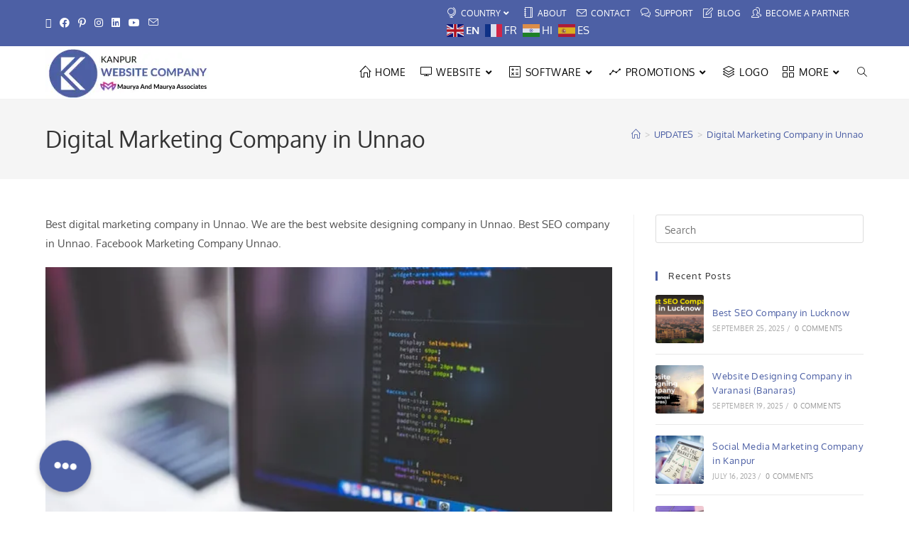

--- FILE ---
content_type: text/html; charset=UTF-8
request_url: https://www.kanpurwebsitecompany.co.in/tag/digital-marketing-company-in-unnao/
body_size: 23432
content:
<!DOCTYPE html>
<html class="html" lang="en-US">
<head>
	<meta charset="UTF-8">
	<link rel="profile" href="https://gmpg.org/xfn/11">

	<meta name='robots' content='index, follow, max-image-preview:large, max-snippet:-1, max-video-preview:-1' />
<meta name="viewport" content="width=device-width, initial-scale=1">
	<!-- This site is optimized with the Yoast SEO plugin v26.8 - https://yoast.com/product/yoast-seo-wordpress/ -->
	<title>Digital Marketing Company in Unnao - Unnao Digital Agency</title>
	<meta name="description" content="Best digital marketing company in Unnao. We are the best website designing company in Unnao. Best SEO company in Unnao. Facebook Marketing Company Unnao." />
	<link rel="canonical" href="https://www.kanpurwebsitecompany.co.in/tag/digital-marketing-company-in-unnao/" />
	<meta property="og:locale" content="en_US" />
	<meta property="og:type" content="article" />
	<meta property="og:title" content="Digital Marketing Company in Unnao - Unnao Digital Agency" />
	<meta property="og:description" content="Best digital marketing company in Unnao. We are the best website designing company in Unnao. Best SEO company in Unnao. Facebook Marketing Company Unnao." />
	<meta property="og:url" content="https://www.kanpurwebsitecompany.co.in/tag/digital-marketing-company-in-unnao/" />
	<meta property="og:site_name" content="Kanpur Website Company" />
	<meta property="og:image" content="https://i0.wp.com/www.kanpurwebsitecompany.co.in/wp-content/uploads/2020/10/Boost-Your-Business.png?fit=800%2C600&ssl=1" />
	<meta property="og:image:width" content="800" />
	<meta property="og:image:height" content="600" />
	<meta property="og:image:type" content="image/png" />
	<meta name="twitter:card" content="summary_large_image" />
	<meta name="twitter:site" content="@kanpurwebsiteco" />
	<script type="application/ld+json" class="yoast-schema-graph">{"@context":"https://schema.org","@graph":[{"@type":"CollectionPage","@id":"https://www.kanpurwebsitecompany.co.in/tag/digital-marketing-company-in-unnao/","url":"https://www.kanpurwebsitecompany.co.in/tag/digital-marketing-company-in-unnao/","name":"Digital Marketing Company in Unnao - Unnao Digital Agency","isPartOf":{"@id":"https://www.kanpurwebsitecompany.co.in/#website"},"primaryImageOfPage":{"@id":"https://www.kanpurwebsitecompany.co.in/tag/digital-marketing-company-in-unnao/#primaryimage"},"image":{"@id":"https://www.kanpurwebsitecompany.co.in/tag/digital-marketing-company-in-unnao/#primaryimage"},"thumbnailUrl":"https://i0.wp.com/www.kanpurwebsitecompany.co.in/wp-content/uploads/2018/09/website-development-in-kanpur.jpeg?fit=640%2C426&ssl=1","description":"Best digital marketing company in Unnao. We are the best website designing company in Unnao. Best SEO company in Unnao. Facebook Marketing Company Unnao.","breadcrumb":{"@id":"https://www.kanpurwebsitecompany.co.in/tag/digital-marketing-company-in-unnao/#breadcrumb"},"inLanguage":"en-US"},{"@type":"ImageObject","inLanguage":"en-US","@id":"https://www.kanpurwebsitecompany.co.in/tag/digital-marketing-company-in-unnao/#primaryimage","url":"https://i0.wp.com/www.kanpurwebsitecompany.co.in/wp-content/uploads/2018/09/website-development-in-kanpur.jpeg?fit=640%2C426&ssl=1","contentUrl":"https://i0.wp.com/www.kanpurwebsitecompany.co.in/wp-content/uploads/2018/09/website-development-in-kanpur.jpeg?fit=640%2C426&ssl=1","width":640,"height":426,"caption":"website development in kanpur"},{"@type":"BreadcrumbList","@id":"https://www.kanpurwebsitecompany.co.in/tag/digital-marketing-company-in-unnao/#breadcrumb","itemListElement":[{"@type":"ListItem","position":1,"name":"Home","item":"https://www.kanpurwebsitecompany.co.in/"},{"@type":"ListItem","position":2,"name":"Digital Marketing Company in Unnao"}]},{"@type":"WebSite","@id":"https://www.kanpurwebsitecompany.co.in/#website","url":"https://www.kanpurwebsitecompany.co.in/","name":"Kanpur Website Company","description":"Website Development &amp; Digital Marketing","publisher":{"@id":"https://www.kanpurwebsitecompany.co.in/#organization"},"potentialAction":[{"@type":"SearchAction","target":{"@type":"EntryPoint","urlTemplate":"https://www.kanpurwebsitecompany.co.in/?s={search_term_string}"},"query-input":{"@type":"PropertyValueSpecification","valueRequired":true,"valueName":"search_term_string"}}],"inLanguage":"en-US"},{"@type":"Organization","@id":"https://www.kanpurwebsitecompany.co.in/#organization","name":"Kanpur Website Company","url":"https://www.kanpurwebsitecompany.co.in/","logo":{"@type":"ImageObject","inLanguage":"en-US","@id":"https://www.kanpurwebsitecompany.co.in/#/schema/logo/image/","url":"https://i0.wp.com/www.kanpurwebsitecompany.co.in/wp-content/uploads/2018/12/kanpur-website-company-logo.png?fit=236%2C73&ssl=1","contentUrl":"https://i0.wp.com/www.kanpurwebsitecompany.co.in/wp-content/uploads/2018/12/kanpur-website-company-logo.png?fit=236%2C73&ssl=1","width":236,"height":73,"caption":"Kanpur Website Company"},"image":{"@id":"https://www.kanpurwebsitecompany.co.in/#/schema/logo/image/"},"sameAs":["https://www.facebook.com/kanpurwebsiteco","https://x.com/kanpurwebsiteco","https://instagram.com/kanpurwebsiteco","https://www.linkedin.com/company/kanpurwebsiteco","https://in.pinterest.com/kanpurwebsiteco/","https://www.youtube.com/channel/UCVgKoBnia9lO1hzKj17Jg1g"]}]}</script>
	<!-- / Yoast SEO plugin. -->


<link rel='dns-prefetch' href='//www.googletagmanager.com' />
<link rel='dns-prefetch' href='//stats.wp.com' />
<link rel='dns-prefetch' href='//cdnjs.cloudflare.com' />
<link rel='dns-prefetch' href='//fonts.googleapis.com' />
<link rel='dns-prefetch' href='//v0.wordpress.com' />
<link rel='preconnect' href='//i0.wp.com' />
<link rel='preconnect' href='//c0.wp.com' />
<link rel="alternate" type="application/rss+xml" title="Kanpur Website Company &raquo; Feed" href="https://www.kanpurwebsitecompany.co.in/feed/" />
<link rel="alternate" type="application/rss+xml" title="Kanpur Website Company &raquo; Comments Feed" href="https://www.kanpurwebsitecompany.co.in/comments/feed/" />
<link rel="alternate" type="application/rss+xml" title="Kanpur Website Company &raquo; Digital Marketing Company in Unnao Tag Feed" href="https://www.kanpurwebsitecompany.co.in/tag/digital-marketing-company-in-unnao/feed/" />
<style id='wp-img-auto-sizes-contain-inline-css'>
img:is([sizes=auto i],[sizes^="auto," i]){contain-intrinsic-size:3000px 1500px}
/*# sourceURL=wp-img-auto-sizes-contain-inline-css */
</style>

<link rel='stylesheet' id='wp-customer-reviews-3-frontend-css' href='https://www.kanpurwebsitecompany.co.in/wp-content/plugins/wp-customer-reviews/css/wp-customer-reviews.css?ver=3.7.7' media='all' />
<link rel='stylesheet' id='sbi_styles-css' href='https://www.kanpurwebsitecompany.co.in/wp-content/plugins/instagram-feed/css/sbi-styles.min.css?ver=6.10.0' media='all' />
<style id='wp-emoji-styles-inline-css'>

	img.wp-smiley, img.emoji {
		display: inline !important;
		border: none !important;
		box-shadow: none !important;
		height: 1em !important;
		width: 1em !important;
		margin: 0 0.07em !important;
		vertical-align: -0.1em !important;
		background: none !important;
		padding: 0 !important;
	}
/*# sourceURL=wp-emoji-styles-inline-css */
</style>
<link rel='stylesheet' id='wp-block-library-css' href='https://c0.wp.com/c/6.9/wp-includes/css/dist/block-library/style.min.css' media='all' />
<style id='wp-block-library-theme-inline-css'>
.wp-block-audio :where(figcaption){color:#555;font-size:13px;text-align:center}.is-dark-theme .wp-block-audio :where(figcaption){color:#ffffffa6}.wp-block-audio{margin:0 0 1em}.wp-block-code{border:1px solid #ccc;border-radius:4px;font-family:Menlo,Consolas,monaco,monospace;padding:.8em 1em}.wp-block-embed :where(figcaption){color:#555;font-size:13px;text-align:center}.is-dark-theme .wp-block-embed :where(figcaption){color:#ffffffa6}.wp-block-embed{margin:0 0 1em}.blocks-gallery-caption{color:#555;font-size:13px;text-align:center}.is-dark-theme .blocks-gallery-caption{color:#ffffffa6}:root :where(.wp-block-image figcaption){color:#555;font-size:13px;text-align:center}.is-dark-theme :root :where(.wp-block-image figcaption){color:#ffffffa6}.wp-block-image{margin:0 0 1em}.wp-block-pullquote{border-bottom:4px solid;border-top:4px solid;color:currentColor;margin-bottom:1.75em}.wp-block-pullquote :where(cite),.wp-block-pullquote :where(footer),.wp-block-pullquote__citation{color:currentColor;font-size:.8125em;font-style:normal;text-transform:uppercase}.wp-block-quote{border-left:.25em solid;margin:0 0 1.75em;padding-left:1em}.wp-block-quote cite,.wp-block-quote footer{color:currentColor;font-size:.8125em;font-style:normal;position:relative}.wp-block-quote:where(.has-text-align-right){border-left:none;border-right:.25em solid;padding-left:0;padding-right:1em}.wp-block-quote:where(.has-text-align-center){border:none;padding-left:0}.wp-block-quote.is-large,.wp-block-quote.is-style-large,.wp-block-quote:where(.is-style-plain){border:none}.wp-block-search .wp-block-search__label{font-weight:700}.wp-block-search__button{border:1px solid #ccc;padding:.375em .625em}:where(.wp-block-group.has-background){padding:1.25em 2.375em}.wp-block-separator.has-css-opacity{opacity:.4}.wp-block-separator{border:none;border-bottom:2px solid;margin-left:auto;margin-right:auto}.wp-block-separator.has-alpha-channel-opacity{opacity:1}.wp-block-separator:not(.is-style-wide):not(.is-style-dots){width:100px}.wp-block-separator.has-background:not(.is-style-dots){border-bottom:none;height:1px}.wp-block-separator.has-background:not(.is-style-wide):not(.is-style-dots){height:2px}.wp-block-table{margin:0 0 1em}.wp-block-table td,.wp-block-table th{word-break:normal}.wp-block-table :where(figcaption){color:#555;font-size:13px;text-align:center}.is-dark-theme .wp-block-table :where(figcaption){color:#ffffffa6}.wp-block-video :where(figcaption){color:#555;font-size:13px;text-align:center}.is-dark-theme .wp-block-video :where(figcaption){color:#ffffffa6}.wp-block-video{margin:0 0 1em}:root :where(.wp-block-template-part.has-background){margin-bottom:0;margin-top:0;padding:1.25em 2.375em}
/*# sourceURL=/wp-includes/css/dist/block-library/theme.min.css */
</style>
<style id='classic-theme-styles-inline-css'>
/*! This file is auto-generated */
.wp-block-button__link{color:#fff;background-color:#32373c;border-radius:9999px;box-shadow:none;text-decoration:none;padding:calc(.667em + 2px) calc(1.333em + 2px);font-size:1.125em}.wp-block-file__button{background:#32373c;color:#fff;text-decoration:none}
/*# sourceURL=/wp-includes/css/classic-themes.min.css */
</style>
<link rel='stylesheet' id='mediaelement-css' href='https://c0.wp.com/c/6.9/wp-includes/js/mediaelement/mediaelementplayer-legacy.min.css' media='all' />
<link rel='stylesheet' id='wp-mediaelement-css' href='https://c0.wp.com/c/6.9/wp-includes/js/mediaelement/wp-mediaelement.min.css' media='all' />
<style id='jetpack-sharing-buttons-style-inline-css'>
.jetpack-sharing-buttons__services-list{display:flex;flex-direction:row;flex-wrap:wrap;gap:0;list-style-type:none;margin:5px;padding:0}.jetpack-sharing-buttons__services-list.has-small-icon-size{font-size:12px}.jetpack-sharing-buttons__services-list.has-normal-icon-size{font-size:16px}.jetpack-sharing-buttons__services-list.has-large-icon-size{font-size:24px}.jetpack-sharing-buttons__services-list.has-huge-icon-size{font-size:36px}@media print{.jetpack-sharing-buttons__services-list{display:none!important}}.editor-styles-wrapper .wp-block-jetpack-sharing-buttons{gap:0;padding-inline-start:0}ul.jetpack-sharing-buttons__services-list.has-background{padding:1.25em 2.375em}
/*# sourceURL=https://www.kanpurwebsitecompany.co.in/wp-content/plugins/jetpack/_inc/blocks/sharing-buttons/view.css */
</style>
<style id='global-styles-inline-css'>
:root{--wp--preset--aspect-ratio--square: 1;--wp--preset--aspect-ratio--4-3: 4/3;--wp--preset--aspect-ratio--3-4: 3/4;--wp--preset--aspect-ratio--3-2: 3/2;--wp--preset--aspect-ratio--2-3: 2/3;--wp--preset--aspect-ratio--16-9: 16/9;--wp--preset--aspect-ratio--9-16: 9/16;--wp--preset--color--black: #000000;--wp--preset--color--cyan-bluish-gray: #abb8c3;--wp--preset--color--white: #ffffff;--wp--preset--color--pale-pink: #f78da7;--wp--preset--color--vivid-red: #cf2e2e;--wp--preset--color--luminous-vivid-orange: #ff6900;--wp--preset--color--luminous-vivid-amber: #fcb900;--wp--preset--color--light-green-cyan: #7bdcb5;--wp--preset--color--vivid-green-cyan: #00d084;--wp--preset--color--pale-cyan-blue: #8ed1fc;--wp--preset--color--vivid-cyan-blue: #0693e3;--wp--preset--color--vivid-purple: #9b51e0;--wp--preset--gradient--vivid-cyan-blue-to-vivid-purple: linear-gradient(135deg,rgb(6,147,227) 0%,rgb(155,81,224) 100%);--wp--preset--gradient--light-green-cyan-to-vivid-green-cyan: linear-gradient(135deg,rgb(122,220,180) 0%,rgb(0,208,130) 100%);--wp--preset--gradient--luminous-vivid-amber-to-luminous-vivid-orange: linear-gradient(135deg,rgb(252,185,0) 0%,rgb(255,105,0) 100%);--wp--preset--gradient--luminous-vivid-orange-to-vivid-red: linear-gradient(135deg,rgb(255,105,0) 0%,rgb(207,46,46) 100%);--wp--preset--gradient--very-light-gray-to-cyan-bluish-gray: linear-gradient(135deg,rgb(238,238,238) 0%,rgb(169,184,195) 100%);--wp--preset--gradient--cool-to-warm-spectrum: linear-gradient(135deg,rgb(74,234,220) 0%,rgb(151,120,209) 20%,rgb(207,42,186) 40%,rgb(238,44,130) 60%,rgb(251,105,98) 80%,rgb(254,248,76) 100%);--wp--preset--gradient--blush-light-purple: linear-gradient(135deg,rgb(255,206,236) 0%,rgb(152,150,240) 100%);--wp--preset--gradient--blush-bordeaux: linear-gradient(135deg,rgb(254,205,165) 0%,rgb(254,45,45) 50%,rgb(107,0,62) 100%);--wp--preset--gradient--luminous-dusk: linear-gradient(135deg,rgb(255,203,112) 0%,rgb(199,81,192) 50%,rgb(65,88,208) 100%);--wp--preset--gradient--pale-ocean: linear-gradient(135deg,rgb(255,245,203) 0%,rgb(182,227,212) 50%,rgb(51,167,181) 100%);--wp--preset--gradient--electric-grass: linear-gradient(135deg,rgb(202,248,128) 0%,rgb(113,206,126) 100%);--wp--preset--gradient--midnight: linear-gradient(135deg,rgb(2,3,129) 0%,rgb(40,116,252) 100%);--wp--preset--font-size--small: 13px;--wp--preset--font-size--medium: 20px;--wp--preset--font-size--large: 36px;--wp--preset--font-size--x-large: 42px;--wp--preset--spacing--20: 0.44rem;--wp--preset--spacing--30: 0.67rem;--wp--preset--spacing--40: 1rem;--wp--preset--spacing--50: 1.5rem;--wp--preset--spacing--60: 2.25rem;--wp--preset--spacing--70: 3.38rem;--wp--preset--spacing--80: 5.06rem;--wp--preset--shadow--natural: 6px 6px 9px rgba(0, 0, 0, 0.2);--wp--preset--shadow--deep: 12px 12px 50px rgba(0, 0, 0, 0.4);--wp--preset--shadow--sharp: 6px 6px 0px rgba(0, 0, 0, 0.2);--wp--preset--shadow--outlined: 6px 6px 0px -3px rgb(255, 255, 255), 6px 6px rgb(0, 0, 0);--wp--preset--shadow--crisp: 6px 6px 0px rgb(0, 0, 0);}:where(.is-layout-flex){gap: 0.5em;}:where(.is-layout-grid){gap: 0.5em;}body .is-layout-flex{display: flex;}.is-layout-flex{flex-wrap: wrap;align-items: center;}.is-layout-flex > :is(*, div){margin: 0;}body .is-layout-grid{display: grid;}.is-layout-grid > :is(*, div){margin: 0;}:where(.wp-block-columns.is-layout-flex){gap: 2em;}:where(.wp-block-columns.is-layout-grid){gap: 2em;}:where(.wp-block-post-template.is-layout-flex){gap: 1.25em;}:where(.wp-block-post-template.is-layout-grid){gap: 1.25em;}.has-black-color{color: var(--wp--preset--color--black) !important;}.has-cyan-bluish-gray-color{color: var(--wp--preset--color--cyan-bluish-gray) !important;}.has-white-color{color: var(--wp--preset--color--white) !important;}.has-pale-pink-color{color: var(--wp--preset--color--pale-pink) !important;}.has-vivid-red-color{color: var(--wp--preset--color--vivid-red) !important;}.has-luminous-vivid-orange-color{color: var(--wp--preset--color--luminous-vivid-orange) !important;}.has-luminous-vivid-amber-color{color: var(--wp--preset--color--luminous-vivid-amber) !important;}.has-light-green-cyan-color{color: var(--wp--preset--color--light-green-cyan) !important;}.has-vivid-green-cyan-color{color: var(--wp--preset--color--vivid-green-cyan) !important;}.has-pale-cyan-blue-color{color: var(--wp--preset--color--pale-cyan-blue) !important;}.has-vivid-cyan-blue-color{color: var(--wp--preset--color--vivid-cyan-blue) !important;}.has-vivid-purple-color{color: var(--wp--preset--color--vivid-purple) !important;}.has-black-background-color{background-color: var(--wp--preset--color--black) !important;}.has-cyan-bluish-gray-background-color{background-color: var(--wp--preset--color--cyan-bluish-gray) !important;}.has-white-background-color{background-color: var(--wp--preset--color--white) !important;}.has-pale-pink-background-color{background-color: var(--wp--preset--color--pale-pink) !important;}.has-vivid-red-background-color{background-color: var(--wp--preset--color--vivid-red) !important;}.has-luminous-vivid-orange-background-color{background-color: var(--wp--preset--color--luminous-vivid-orange) !important;}.has-luminous-vivid-amber-background-color{background-color: var(--wp--preset--color--luminous-vivid-amber) !important;}.has-light-green-cyan-background-color{background-color: var(--wp--preset--color--light-green-cyan) !important;}.has-vivid-green-cyan-background-color{background-color: var(--wp--preset--color--vivid-green-cyan) !important;}.has-pale-cyan-blue-background-color{background-color: var(--wp--preset--color--pale-cyan-blue) !important;}.has-vivid-cyan-blue-background-color{background-color: var(--wp--preset--color--vivid-cyan-blue) !important;}.has-vivid-purple-background-color{background-color: var(--wp--preset--color--vivid-purple) !important;}.has-black-border-color{border-color: var(--wp--preset--color--black) !important;}.has-cyan-bluish-gray-border-color{border-color: var(--wp--preset--color--cyan-bluish-gray) !important;}.has-white-border-color{border-color: var(--wp--preset--color--white) !important;}.has-pale-pink-border-color{border-color: var(--wp--preset--color--pale-pink) !important;}.has-vivid-red-border-color{border-color: var(--wp--preset--color--vivid-red) !important;}.has-luminous-vivid-orange-border-color{border-color: var(--wp--preset--color--luminous-vivid-orange) !important;}.has-luminous-vivid-amber-border-color{border-color: var(--wp--preset--color--luminous-vivid-amber) !important;}.has-light-green-cyan-border-color{border-color: var(--wp--preset--color--light-green-cyan) !important;}.has-vivid-green-cyan-border-color{border-color: var(--wp--preset--color--vivid-green-cyan) !important;}.has-pale-cyan-blue-border-color{border-color: var(--wp--preset--color--pale-cyan-blue) !important;}.has-vivid-cyan-blue-border-color{border-color: var(--wp--preset--color--vivid-cyan-blue) !important;}.has-vivid-purple-border-color{border-color: var(--wp--preset--color--vivid-purple) !important;}.has-vivid-cyan-blue-to-vivid-purple-gradient-background{background: var(--wp--preset--gradient--vivid-cyan-blue-to-vivid-purple) !important;}.has-light-green-cyan-to-vivid-green-cyan-gradient-background{background: var(--wp--preset--gradient--light-green-cyan-to-vivid-green-cyan) !important;}.has-luminous-vivid-amber-to-luminous-vivid-orange-gradient-background{background: var(--wp--preset--gradient--luminous-vivid-amber-to-luminous-vivid-orange) !important;}.has-luminous-vivid-orange-to-vivid-red-gradient-background{background: var(--wp--preset--gradient--luminous-vivid-orange-to-vivid-red) !important;}.has-very-light-gray-to-cyan-bluish-gray-gradient-background{background: var(--wp--preset--gradient--very-light-gray-to-cyan-bluish-gray) !important;}.has-cool-to-warm-spectrum-gradient-background{background: var(--wp--preset--gradient--cool-to-warm-spectrum) !important;}.has-blush-light-purple-gradient-background{background: var(--wp--preset--gradient--blush-light-purple) !important;}.has-blush-bordeaux-gradient-background{background: var(--wp--preset--gradient--blush-bordeaux) !important;}.has-luminous-dusk-gradient-background{background: var(--wp--preset--gradient--luminous-dusk) !important;}.has-pale-ocean-gradient-background{background: var(--wp--preset--gradient--pale-ocean) !important;}.has-electric-grass-gradient-background{background: var(--wp--preset--gradient--electric-grass) !important;}.has-midnight-gradient-background{background: var(--wp--preset--gradient--midnight) !important;}.has-small-font-size{font-size: var(--wp--preset--font-size--small) !important;}.has-medium-font-size{font-size: var(--wp--preset--font-size--medium) !important;}.has-large-font-size{font-size: var(--wp--preset--font-size--large) !important;}.has-x-large-font-size{font-size: var(--wp--preset--font-size--x-large) !important;}
:where(.wp-block-post-template.is-layout-flex){gap: 1.25em;}:where(.wp-block-post-template.is-layout-grid){gap: 1.25em;}
:where(.wp-block-term-template.is-layout-flex){gap: 1.25em;}:where(.wp-block-term-template.is-layout-grid){gap: 1.25em;}
:where(.wp-block-columns.is-layout-flex){gap: 2em;}:where(.wp-block-columns.is-layout-grid){gap: 2em;}
:root :where(.wp-block-pullquote){font-size: 1.5em;line-height: 1.6;}
/*# sourceURL=global-styles-inline-css */
</style>
<link rel='stylesheet' id='buttonizer_frontend_style-css' href='https://www.kanpurwebsitecompany.co.in/wp-content/plugins/buttonizer-multifunctional-button/assets/legacy/frontend.css?v=a39bd9eefa47cf9346743d6e29db2d87&#038;ver=6.9' media='all' />
<link rel='stylesheet' id='buttonizer-icon-library-css' href='https://cdnjs.cloudflare.com/ajax/libs/font-awesome/5.15.4/css/all.min.css?ver=6.9' media='all' integrity='sha512-1ycn6IcaQQ40/MKBW2W4Rhis/DbILU74C1vSrLJxCq57o941Ym01SwNsOMqvEBFlcgUa6xLiPY/NS5R+E6ztJQ==' crossorigin='anonymous' />
<link rel='stylesheet' id='contact-form-7-css' href='https://www.kanpurwebsitecompany.co.in/wp-content/plugins/contact-form-7/includes/css/styles.css?ver=6.1.4' media='all' />
<link rel='stylesheet' id='ctf_styles-css' href='https://www.kanpurwebsitecompany.co.in/wp-content/plugins/custom-twitter-feeds/css/ctf-styles.min.css?ver=2.3.1' media='all' />
<link rel='stylesheet' id='elementor-frontend-css' href='https://www.kanpurwebsitecompany.co.in/wp-content/plugins/elementor/assets/css/frontend.min.css?ver=3.34.4' media='all' />
<link rel='stylesheet' id='elementor-post-1592-css' href='https://www.kanpurwebsitecompany.co.in/wp-content/uploads/elementor/css/post-1592.css?ver=1769713020' media='all' />
<link rel='stylesheet' id='font-awesome-css' href='https://www.kanpurwebsitecompany.co.in/wp-content/themes/oceanwp/assets/fonts/fontawesome/css/all.min.css?ver=6.7.2' media='all' />
<link rel='stylesheet' id='simple-line-icons-css' href='https://www.kanpurwebsitecompany.co.in/wp-content/themes/oceanwp/assets/css/third/simple-line-icons.min.css?ver=2.4.0' media='all' />
<link rel='stylesheet' id='oceanwp-style-css' href='https://www.kanpurwebsitecompany.co.in/wp-content/themes/oceanwp/assets/css/style.min.css?ver=4.1.4' media='all' />
<link rel='stylesheet' id='oceanwp-hamburgers-css' href='https://www.kanpurwebsitecompany.co.in/wp-content/themes/oceanwp/assets/css/third/hamburgers/hamburgers.min.css?ver=4.1.4' media='all' />
<link rel='stylesheet' id='oceanwp-3dx-css' href='https://www.kanpurwebsitecompany.co.in/wp-content/themes/oceanwp/assets/css/third/hamburgers/types/3dx.css?ver=4.1.4' media='all' />
<link rel='stylesheet' id='oceanwp-google-font-oxygen-css' href='//fonts.googleapis.com/css?family=Oxygen%3A100%2C200%2C300%2C400%2C500%2C600%2C700%2C800%2C900%2C100i%2C200i%2C300i%2C400i%2C500i%2C600i%2C700i%2C800i%2C900i&#038;subset=latin&#038;display=swap&#038;ver=6.9' media='all' />
<link rel='stylesheet' id='oe-widgets-style-css' href='https://www.kanpurwebsitecompany.co.in/wp-content/plugins/ocean-extra/assets/css/widgets.css?ver=6.9' media='all' />
<link rel='stylesheet' id='elementor-gf-local-oxygen-css' href='https://www.kanpurwebsitecompany.co.in/wp-content/uploads/elementor/google-fonts/css/oxygen.css?ver=1742238160' media='all' />
<link rel='stylesheet' id='elementor-icons-shared-0-css' href='https://www.kanpurwebsitecompany.co.in/wp-content/plugins/elementor/assets/lib/font-awesome/css/fontawesome.min.css?ver=5.15.3' media='all' />
<link rel='stylesheet' id='elementor-icons-fa-regular-css' href='https://www.kanpurwebsitecompany.co.in/wp-content/plugins/elementor/assets/lib/font-awesome/css/regular.min.css?ver=5.15.3' media='all' />
<link rel='stylesheet' id='elementor-icons-fa-solid-css' href='https://www.kanpurwebsitecompany.co.in/wp-content/plugins/elementor/assets/lib/font-awesome/css/solid.min.css?ver=5.15.3' media='all' />
<link rel='stylesheet' id='elementor-icons-fa-brands-css' href='https://www.kanpurwebsitecompany.co.in/wp-content/plugins/elementor/assets/lib/font-awesome/css/brands.min.css?ver=5.15.3' media='all' />
<script src="https://c0.wp.com/c/6.9/wp-includes/js/jquery/jquery.min.js" id="jquery-core-js" type="c37d1c05da3ed62f2ecbad09-text/javascript"></script>
<script src="https://c0.wp.com/c/6.9/wp-includes/js/jquery/jquery-migrate.min.js" id="jquery-migrate-js" type="c37d1c05da3ed62f2ecbad09-text/javascript"></script>
<script src="https://www.kanpurwebsitecompany.co.in/wp-content/plugins/wp-customer-reviews/js/wp-customer-reviews.js?ver=3.7.7" id="wp-customer-reviews-3-frontend-js" type="c37d1c05da3ed62f2ecbad09-text/javascript"></script>
<script src="https://c0.wp.com/c/6.9/wp-includes/js/tinymce/tinymce.min.js" id="wp-tinymce-root-js" type="c37d1c05da3ed62f2ecbad09-text/javascript"></script>
<script src="https://c0.wp.com/c/6.9/wp-includes/js/tinymce/plugins/compat3x/plugin.min.js" id="wp-tinymce-js" type="c37d1c05da3ed62f2ecbad09-text/javascript"></script>

<!-- Google tag (gtag.js) snippet added by Site Kit -->
<!-- Google Analytics snippet added by Site Kit -->
<script src="https://www.googletagmanager.com/gtag/js?id=GT-NGJWMG29" id="google_gtagjs-js" async type="c37d1c05da3ed62f2ecbad09-text/javascript"></script>
<script id="google_gtagjs-js-after" type="c37d1c05da3ed62f2ecbad09-text/javascript">
window.dataLayer = window.dataLayer || [];function gtag(){dataLayer.push(arguments);}
gtag("set","linker",{"domains":["www.kanpurwebsitecompany.co.in"]});
gtag("js", new Date());
gtag("set", "developer_id.dZTNiMT", true);
gtag("config", "GT-NGJWMG29");
//# sourceURL=google_gtagjs-js-after
</script>
<link rel="https://api.w.org/" href="https://www.kanpurwebsitecompany.co.in/wp-json/" /><link rel="alternate" title="JSON" type="application/json" href="https://www.kanpurwebsitecompany.co.in/wp-json/wp/v2/tags/730" /><link rel="EditURI" type="application/rsd+xml" title="RSD" href="https://www.kanpurwebsitecompany.co.in/xmlrpc.php?rsd" />
<meta name="generator" content="WordPress 6.9" />
<meta name="generator" content="Site Kit by Google 1.171.0" /><!-- HFCM by 99 Robots - Snippet # 1: Pixel FB -->
<!-- Meta Pixel Code -->
<script type="c37d1c05da3ed62f2ecbad09-text/javascript">
!function(f,b,e,v,n,t,s)
{if(f.fbq)return;n=f.fbq=function(){n.callMethod?
n.callMethod.apply(n,arguments):n.queue.push(arguments)};
if(!f._fbq)f._fbq=n;n.push=n;n.loaded=!0;n.version='2.0';
n.queue=[];t=b.createElement(e);t.async=!0;
t.src=v;s=b.getElementsByTagName(e)[0];
s.parentNode.insertBefore(t,s)}(window, document,'script',
'https://connect.facebook.net/en_US/fbevents.js');
fbq('init', '2055717428096585');
fbq('track', 'PageView');
</script>
<noscript><img height="1" width="1" style="display:none"
src="https://www.facebook.com/tr?id=2055717428096585&ev=PageView&noscript=1"
/></noscript>
<!-- End Meta Pixel Code -->
<!-- /end HFCM by 99 Robots -->
	<style>img#wpstats{display:none}</style>
		<meta name="generator" content="Elementor 3.34.4; features: additional_custom_breakpoints; settings: css_print_method-external, google_font-enabled, font_display-auto">
			<style>
				.e-con.e-parent:nth-of-type(n+4):not(.e-lazyloaded):not(.e-no-lazyload),
				.e-con.e-parent:nth-of-type(n+4):not(.e-lazyloaded):not(.e-no-lazyload) * {
					background-image: none !important;
				}
				@media screen and (max-height: 1024px) {
					.e-con.e-parent:nth-of-type(n+3):not(.e-lazyloaded):not(.e-no-lazyload),
					.e-con.e-parent:nth-of-type(n+3):not(.e-lazyloaded):not(.e-no-lazyload) * {
						background-image: none !important;
					}
				}
				@media screen and (max-height: 640px) {
					.e-con.e-parent:nth-of-type(n+2):not(.e-lazyloaded):not(.e-no-lazyload),
					.e-con.e-parent:nth-of-type(n+2):not(.e-lazyloaded):not(.e-no-lazyload) * {
						background-image: none !important;
					}
				}
			</style>
			<link rel="icon" href="https://i0.wp.com/www.kanpurwebsitecompany.co.in/wp-content/uploads/2018/12/cropped-kanpur-website-company-logo.png?fit=32%2C32&#038;ssl=1" sizes="32x32" />
<link rel="icon" href="https://i0.wp.com/www.kanpurwebsitecompany.co.in/wp-content/uploads/2018/12/cropped-kanpur-website-company-logo.png?fit=192%2C192&#038;ssl=1" sizes="192x192" />
<link rel="apple-touch-icon" href="https://i0.wp.com/www.kanpurwebsitecompany.co.in/wp-content/uploads/2018/12/cropped-kanpur-website-company-logo.png?fit=180%2C180&#038;ssl=1" />
<meta name="msapplication-TileImage" content="https://i0.wp.com/www.kanpurwebsitecompany.co.in/wp-content/uploads/2018/12/cropped-kanpur-website-company-logo.png?fit=270%2C270&#038;ssl=1" />
		<style id="wp-custom-css">
			.text-blink{padding:5px;background:#000000;-webkit-animation-name:blinker;-webkit-animation-duration:1s;-webkit-animation-timing-function:linear;-webkit-animation-iteration-count:infinite;-moz-animation-name:blinker;-moz-animation-duration:1s;-moz-animation-timing-function:linear;-moz-animation-iteration-count:infinite;animation-name:blinker;animation-duration:1s;animation-timing-function:linear;animation-iteration-count:infinite}@-moz-keyframes blinker{0%{opacity:1.0}50%{opacity:0.0}100%{opacity:1.0}}@-webkit-keyframes blinker{0%{opacity:1.0}50%{opacity:0.0}100%{opacity:1.0}}@keyframes blinker{0%{opacity:1.0}50%{opacity:0.0}100%{opacity:1.0}}.top-bar-menu>li>ul>li>a{color:#4D60A5 !important}		</style>
		<!-- OceanWP CSS -->
<style type="text/css">
/* Colors */a:hover,a.light:hover,.theme-heading .text::before,.theme-heading .text::after,#top-bar-content >a:hover,#top-bar-social li.oceanwp-email a:hover,#site-navigation-wrap .dropdown-menu >li >a:hover,#site-header.medium-header #medium-searchform button:hover,.oceanwp-mobile-menu-icon a:hover,.blog-entry.post .blog-entry-header .entry-title a:hover,.blog-entry.post .blog-entry-readmore a:hover,.blog-entry.thumbnail-entry .blog-entry-category a,ul.meta li a:hover,.dropcap,.single nav.post-navigation .nav-links .title,body .related-post-title a:hover,body #wp-calendar caption,body .contact-info-widget.default i,body .contact-info-widget.big-icons i,body .custom-links-widget .oceanwp-custom-links li a:hover,body .custom-links-widget .oceanwp-custom-links li a:hover:before,body .posts-thumbnails-widget li a:hover,body .social-widget li.oceanwp-email a:hover,.comment-author .comment-meta .comment-reply-link,#respond #cancel-comment-reply-link:hover,#footer-widgets .footer-box a:hover,#footer-bottom a:hover,#footer-bottom #footer-bottom-menu a:hover,.sidr a:hover,.sidr-class-dropdown-toggle:hover,.sidr-class-menu-item-has-children.active >a,.sidr-class-menu-item-has-children.active >a >.sidr-class-dropdown-toggle,input[type=checkbox]:checked:before{color:#4d60a5}.single nav.post-navigation .nav-links .title .owp-icon use,.blog-entry.post .blog-entry-readmore a:hover .owp-icon use,body .contact-info-widget.default .owp-icon use,body .contact-info-widget.big-icons .owp-icon use{stroke:#4d60a5}input[type="button"],input[type="reset"],input[type="submit"],button[type="submit"],.button,#site-navigation-wrap .dropdown-menu >li.btn >a >span,.thumbnail:hover i,.thumbnail:hover .link-post-svg-icon,.post-quote-content,.omw-modal .omw-close-modal,body .contact-info-widget.big-icons li:hover i,body .contact-info-widget.big-icons li:hover .owp-icon,body div.wpforms-container-full .wpforms-form input[type=submit],body div.wpforms-container-full .wpforms-form button[type=submit],body div.wpforms-container-full .wpforms-form .wpforms-page-button,.woocommerce-cart .wp-element-button,.woocommerce-checkout .wp-element-button,.wp-block-button__link{background-color:#4d60a5}.widget-title{border-color:#4d60a5}blockquote{border-color:#4d60a5}.wp-block-quote{border-color:#4d60a5}#searchform-dropdown{border-color:#4d60a5}.dropdown-menu .sub-menu{border-color:#4d60a5}.blog-entry.large-entry .blog-entry-readmore a:hover{border-color:#4d60a5}.oceanwp-newsletter-form-wrap input[type="email"]:focus{border-color:#4d60a5}.social-widget li.oceanwp-email a:hover{border-color:#4d60a5}#respond #cancel-comment-reply-link:hover{border-color:#4d60a5}body .contact-info-widget.big-icons li:hover i{border-color:#4d60a5}body .contact-info-widget.big-icons li:hover .owp-icon{border-color:#4d60a5}#footer-widgets .oceanwp-newsletter-form-wrap input[type="email"]:focus{border-color:#4d60a5}input[type="button"]:hover,input[type="reset"]:hover,input[type="submit"]:hover,button[type="submit"]:hover,input[type="button"]:focus,input[type="reset"]:focus,input[type="submit"]:focus,button[type="submit"]:focus,.button:hover,.button:focus,#site-navigation-wrap .dropdown-menu >li.btn >a:hover >span,.post-quote-author,.omw-modal .omw-close-modal:hover,body div.wpforms-container-full .wpforms-form input[type=submit]:hover,body div.wpforms-container-full .wpforms-form button[type=submit]:hover,body div.wpforms-container-full .wpforms-form .wpforms-page-button:hover,.woocommerce-cart .wp-element-button:hover,.woocommerce-checkout .wp-element-button:hover,.wp-block-button__link:hover{background-color:#ffdd00}a{color:#4d60a5}a .owp-icon use{stroke:#4d60a5}a:hover{color:#ffdd00}a:hover .owp-icon use{stroke:#ffdd00}body .theme-button,body input[type="submit"],body button[type="submit"],body button,body .button,body div.wpforms-container-full .wpforms-form input[type=submit],body div.wpforms-container-full .wpforms-form button[type=submit],body div.wpforms-container-full .wpforms-form .wpforms-page-button,.woocommerce-cart .wp-element-button,.woocommerce-checkout .wp-element-button,.wp-block-button__link{background-color:#ffdd00}body .theme-button:hover,body input[type="submit"]:hover,body button[type="submit"]:hover,body button:hover,body .button:hover,body div.wpforms-container-full .wpforms-form input[type=submit]:hover,body div.wpforms-container-full .wpforms-form input[type=submit]:active,body div.wpforms-container-full .wpforms-form button[type=submit]:hover,body div.wpforms-container-full .wpforms-form button[type=submit]:active,body div.wpforms-container-full .wpforms-form .wpforms-page-button:hover,body div.wpforms-container-full .wpforms-form .wpforms-page-button:active,.woocommerce-cart .wp-element-button:hover,.woocommerce-checkout .wp-element-button:hover,.wp-block-button__link:hover{background-color:#4d60a5}body .theme-button,body input[type="submit"],body button[type="submit"],body button,body .button,body div.wpforms-container-full .wpforms-form input[type=submit],body div.wpforms-container-full .wpforms-form button[type=submit],body div.wpforms-container-full .wpforms-form .wpforms-page-button,.woocommerce-cart .wp-element-button,.woocommerce-checkout .wp-element-button,.wp-block-button__link{color:#000000}body .theme-button,body input[type="submit"],body button[type="submit"],body button,body .button,body div.wpforms-container-full .wpforms-form input[type=submit],body div.wpforms-container-full .wpforms-form button[type=submit],body div.wpforms-container-full .wpforms-form .wpforms-page-button,.woocommerce-cart .wp-element-button,.woocommerce-checkout .wp-element-button,.wp-block-button__link{border-color:#000000}body .theme-button:hover,body input[type="submit"]:hover,body button[type="submit"]:hover,body button:hover,body .button:hover,body div.wpforms-container-full .wpforms-form input[type=submit]:hover,body div.wpforms-container-full .wpforms-form input[type=submit]:active,body div.wpforms-container-full .wpforms-form button[type=submit]:hover,body div.wpforms-container-full .wpforms-form button[type=submit]:active,body div.wpforms-container-full .wpforms-form .wpforms-page-button:hover,body div.wpforms-container-full .wpforms-form .wpforms-page-button:active,.woocommerce-cart .wp-element-button:hover,.woocommerce-checkout .wp-element-button:hover,.wp-block-button__link:hover{border-color:#ffffff}label,body div.wpforms-container-full .wpforms-form .wpforms-field-label{color:#515151}body{color:#515151}/* OceanWP Style Settings CSS */.theme-button,input[type="submit"],button[type="submit"],button,.button,body div.wpforms-container-full .wpforms-form input[type=submit],body div.wpforms-container-full .wpforms-form button[type=submit],body div.wpforms-container-full .wpforms-form .wpforms-page-button{border-style:solid}.theme-button,input[type="submit"],button[type="submit"],button,.button,body div.wpforms-container-full .wpforms-form input[type=submit],body div.wpforms-container-full .wpforms-form button[type=submit],body div.wpforms-container-full .wpforms-form .wpforms-page-button{border-width:1px}form input[type="text"],form input[type="password"],form input[type="email"],form input[type="url"],form input[type="date"],form input[type="month"],form input[type="time"],form input[type="datetime"],form input[type="datetime-local"],form input[type="week"],form input[type="number"],form input[type="search"],form input[type="tel"],form input[type="color"],form select,form textarea{padding:6px 12px 4px 12px}body div.wpforms-container-full .wpforms-form input[type=date],body div.wpforms-container-full .wpforms-form input[type=datetime],body div.wpforms-container-full .wpforms-form input[type=datetime-local],body div.wpforms-container-full .wpforms-form input[type=email],body div.wpforms-container-full .wpforms-form input[type=month],body div.wpforms-container-full .wpforms-form input[type=number],body div.wpforms-container-full .wpforms-form input[type=password],body div.wpforms-container-full .wpforms-form input[type=range],body div.wpforms-container-full .wpforms-form input[type=search],body div.wpforms-container-full .wpforms-form input[type=tel],body div.wpforms-container-full .wpforms-form input[type=text],body div.wpforms-container-full .wpforms-form input[type=time],body div.wpforms-container-full .wpforms-form input[type=url],body div.wpforms-container-full .wpforms-form input[type=week],body div.wpforms-container-full .wpforms-form select,body div.wpforms-container-full .wpforms-form textarea{padding:6px 12px 4px 12px;height:auto}form input[type="text"],form input[type="password"],form input[type="email"],form input[type="url"],form input[type="date"],form input[type="month"],form input[type="time"],form input[type="datetime"],form input[type="datetime-local"],form input[type="week"],form input[type="number"],form input[type="search"],form input[type="tel"],form input[type="color"],form select,form textarea,.woocommerce .woocommerce-checkout .select2-container--default .select2-selection--single{border-style:solid}body div.wpforms-container-full .wpforms-form input[type=date],body div.wpforms-container-full .wpforms-form input[type=datetime],body div.wpforms-container-full .wpforms-form input[type=datetime-local],body div.wpforms-container-full .wpforms-form input[type=email],body div.wpforms-container-full .wpforms-form input[type=month],body div.wpforms-container-full .wpforms-form input[type=number],body div.wpforms-container-full .wpforms-form input[type=password],body div.wpforms-container-full .wpforms-form input[type=range],body div.wpforms-container-full .wpforms-form input[type=search],body div.wpforms-container-full .wpforms-form input[type=tel],body div.wpforms-container-full .wpforms-form input[type=text],body div.wpforms-container-full .wpforms-form input[type=time],body div.wpforms-container-full .wpforms-form input[type=url],body div.wpforms-container-full .wpforms-form input[type=week],body div.wpforms-container-full .wpforms-form select,body div.wpforms-container-full .wpforms-form textarea{border-style:solid}form input[type="text"],form input[type="password"],form input[type="email"],form input[type="url"],form input[type="date"],form input[type="month"],form input[type="time"],form input[type="datetime"],form input[type="datetime-local"],form input[type="week"],form input[type="number"],form input[type="search"],form input[type="tel"],form input[type="color"],form select,form textarea{border-radius:3px}body div.wpforms-container-full .wpforms-form input[type=date],body div.wpforms-container-full .wpforms-form input[type=datetime],body div.wpforms-container-full .wpforms-form input[type=datetime-local],body div.wpforms-container-full .wpforms-form input[type=email],body div.wpforms-container-full .wpforms-form input[type=month],body div.wpforms-container-full .wpforms-form input[type=number],body div.wpforms-container-full .wpforms-form input[type=password],body div.wpforms-container-full .wpforms-form input[type=range],body div.wpforms-container-full .wpforms-form input[type=search],body div.wpforms-container-full .wpforms-form input[type=tel],body div.wpforms-container-full .wpforms-form input[type=text],body div.wpforms-container-full .wpforms-form input[type=time],body div.wpforms-container-full .wpforms-form input[type=url],body div.wpforms-container-full .wpforms-form input[type=week],body div.wpforms-container-full .wpforms-form select,body div.wpforms-container-full .wpforms-form textarea{border-radius:3px}/* Header */#site-logo #site-logo-inner,.oceanwp-social-menu .social-menu-inner,#site-header.full_screen-header .menu-bar-inner,.after-header-content .after-header-content-inner{height:74px}#site-navigation-wrap .dropdown-menu >li >a,#site-navigation-wrap .dropdown-menu >li >span.opl-logout-link,.oceanwp-mobile-menu-icon a,.mobile-menu-close,.after-header-content-inner >a{line-height:74px}#site-header.has-header-media .overlay-header-media{background-color:rgba(0,0,0,0.5)}#site-logo #site-logo-inner a img,#site-header.center-header #site-navigation-wrap .middle-site-logo a img{max-width:281px}#site-navigation-wrap .dropdown-menu >li >a{padding:0 10px}#site-navigation-wrap .dropdown-menu >li >a,.oceanwp-mobile-menu-icon a,#searchform-header-replace-close{color:#0a0a0a}#site-navigation-wrap .dropdown-menu >li >a .owp-icon use,.oceanwp-mobile-menu-icon a .owp-icon use,#searchform-header-replace-close .owp-icon use{stroke:#0a0a0a}.mobile-menu .hamburger-inner,.mobile-menu .hamburger-inner::before,.mobile-menu .hamburger-inner::after{background-color:#000000}/* Topbar */#top-bar-social li a{color:#ffffff}#top-bar-social li a .owp-icon use{stroke:#ffffff}#top-bar-social li a:hover{color:#ffdd00!important}#top-bar-social li a:hover .owp-icon use{stroke:#ffdd00!important}#top-bar-wrap,.oceanwp-top-bar-sticky{background-color:#4d60a5}#top-bar-wrap{border-color:#4d60a5}#top-bar-wrap,#top-bar-content strong{color:#ffffff}#top-bar-content a,#top-bar-social-alt a{color:#ffffff}#top-bar-content a:hover,#top-bar-social-alt a:hover{color:#ffdd00}/* Blog CSS */.ocean-single-post-header ul.meta-item li a:hover{color:#333333}/* Footer Copyright */#footer-bottom,#footer-bottom p{color:#e2e2e2}/* Typography */body{font-family:Oxygen;font-size:15px;line-height:1.8}h1,h2,h3,h4,h5,h6,.theme-heading,.widget-title,.oceanwp-widget-recent-posts-title,.comment-reply-title,.entry-title,.sidebar-box .widget-title{line-height:1.4}h1{font-size:23px;line-height:1.4}h2{font-size:20px;line-height:1.4}h3{font-size:18px;line-height:1.4}h4{font-size:17px;line-height:1.4}h5{font-size:14px;line-height:1.4}h6{font-size:15px;line-height:1.4}.page-header .page-header-title,.page-header.background-image-page-header .page-header-title{font-size:32px;line-height:1.4}.page-header .page-subheading{font-size:15px;line-height:1.8}.site-breadcrumbs,.site-breadcrumbs a{font-size:13px;line-height:1.4}#top-bar-content,#top-bar-social-alt{font-size:12px;line-height:1.8}#site-logo a.site-logo-text{font-size:24px;line-height:1.8}#site-navigation-wrap .dropdown-menu >li >a,#site-header.full_screen-header .fs-dropdown-menu >li >a,#site-header.top-header #site-navigation-wrap .dropdown-menu >li >a,#site-header.center-header #site-navigation-wrap .dropdown-menu >li >a,#site-header.medium-header #site-navigation-wrap .dropdown-menu >li >a,.oceanwp-mobile-menu-icon a{font-size:13.5px;font-weight:500}.dropdown-menu ul li a.menu-link,#site-header.full_screen-header .fs-dropdown-menu ul.sub-menu li a{font-size:12.8px;line-height:1.2;letter-spacing:.6px}.sidr-class-dropdown-menu li a,a.sidr-class-toggle-sidr-close,#mobile-dropdown ul li a,body #mobile-fullscreen ul li a{font-size:15px;line-height:1.8}.blog-entry.post .blog-entry-header .entry-title a{font-size:24px;line-height:1.4}.ocean-single-post-header .single-post-title{font-size:34px;line-height:1.4;letter-spacing:.6px}.ocean-single-post-header ul.meta-item li,.ocean-single-post-header ul.meta-item li a{font-size:13px;line-height:1.4;letter-spacing:.6px}.ocean-single-post-header .post-author-name,.ocean-single-post-header .post-author-name a{font-size:14px;line-height:1.4;letter-spacing:.6px}.ocean-single-post-header .post-author-description{font-size:12px;line-height:1.4;letter-spacing:.6px}.single-post .entry-title{line-height:1.4;letter-spacing:.6px}.single-post ul.meta li,.single-post ul.meta li a{font-size:14px;line-height:1.4;letter-spacing:.6px}.sidebar-box .widget-title,.sidebar-box.widget_block .wp-block-heading{font-size:13px;line-height:1;letter-spacing:1px}#footer-widgets .footer-box .widget-title{font-size:13px;line-height:1;letter-spacing:1px}#footer-bottom #copyright{font-size:12px;line-height:1}#footer-bottom #footer-bottom-menu{font-size:12px;line-height:1}.woocommerce-store-notice.demo_store{line-height:2;letter-spacing:1.5px}.demo_store .woocommerce-store-notice__dismiss-link{line-height:2;letter-spacing:1.5px}.woocommerce ul.products li.product li.title h2,.woocommerce ul.products li.product li.title a{font-size:14px;line-height:1.5}.woocommerce ul.products li.product li.category,.woocommerce ul.products li.product li.category a{font-size:12px;line-height:1}.woocommerce ul.products li.product .price{font-size:18px;line-height:1}.woocommerce ul.products li.product .button,.woocommerce ul.products li.product .product-inner .added_to_cart{font-size:12px;line-height:1.5;letter-spacing:1px}.woocommerce ul.products li.owp-woo-cond-notice span,.woocommerce ul.products li.owp-woo-cond-notice a{font-size:16px;line-height:1;letter-spacing:1px;font-weight:600;text-transform:capitalize}.woocommerce div.product .product_title{font-size:24px;line-height:1.4;letter-spacing:.6px}.woocommerce div.product p.price{font-size:36px;line-height:1}.woocommerce .owp-btn-normal .summary form button.button,.woocommerce .owp-btn-big .summary form button.button,.woocommerce .owp-btn-very-big .summary form button.button{font-size:12px;line-height:1.5;letter-spacing:1px;text-transform:uppercase}.woocommerce div.owp-woo-single-cond-notice span,.woocommerce div.owp-woo-single-cond-notice a{font-size:18px;line-height:2;letter-spacing:1.5px;font-weight:600;text-transform:capitalize}.ocean-preloader--active .preloader-after-content{font-size:20px;line-height:1.8;letter-spacing:.6px}
</style></head>

<body class="archive tag tag-digital-marketing-company-in-unnao tag-730 wp-custom-logo wp-embed-responsive wp-theme-oceanwp oceanwp-theme sidebar-mobile default-breakpoint has-sidebar content-right-sidebar has-topbar has-breadcrumbs elementor-default elementor-kit-1208" itemscope="itemscope" itemtype="https://schema.org/Blog">

	
	
	<div id="outer-wrap" class="site clr">

		<a class="skip-link screen-reader-text" href="#main">Skip to content</a>

		
		<div id="wrap" class="clr">

			

<div id="top-bar-wrap" class="clr">

	<div id="top-bar" class="clr container">

		
		<div id="top-bar-inner" class="clr">

			
	<div id="top-bar-content" class="clr has-content top-bar-right">

		
<div id="top-bar-nav" class="navigation clr">

	<ul id="menu-top-menu" class="top-bar-menu dropdown-menu sf-menu"><li id="menu-item-1985" class="menu-item menu-item-type-custom menu-item-object-custom menu-item-has-children dropdown menu-item-1985"><a href="#" class="menu-link"><i class="icon before line-icon icon-globe-alt" aria-hidden="true"></i><span class="menu-text">COUNTRY<i class="nav-arrow fa fa-angle-down" aria-hidden="true" role="img"></i></span></a>
<ul class="sub-menu">
	<li id="menu-item-1983" class="menu-item menu-item-type-post_type menu-item-object-page menu-item-1983"><a href="https://www.kanpurwebsitecompany.co.in/cameroon/" class="menu-link">Cameroon</a></li>	<li id="menu-item-1986" class="menu-item menu-item-type-post_type menu-item-object-page menu-item-home menu-item-1986"><a href="https://www.kanpurwebsitecompany.co.in/" class="menu-link">India</a></li></ul>
</li><li id="menu-item-1588" class="menu-item menu-item-type-post_type menu-item-object-page menu-item-1588"><a href="https://www.kanpurwebsitecompany.co.in/about/" class="menu-link"><i class="icon before line-icon icon-notebook" aria-hidden="true"></i><span class="menu-text">ABOUT</span></a></li><li id="menu-item-1589" class="menu-item menu-item-type-post_type menu-item-object-page menu-item-1589"><a href="https://www.kanpurwebsitecompany.co.in/contact/" class="menu-link"><i class="icon before line-icon icon-envelope" aria-hidden="true"></i><span class="menu-text">CONTACT</span></a></li><li id="menu-item-1590" class="menu-item menu-item-type-post_type menu-item-object-page menu-item-1590"><a href="https://www.kanpurwebsitecompany.co.in/support/" class="menu-link"><i class="icon before line-icon icon-bubbles" aria-hidden="true"></i><span class="menu-text">SUPPORT</span></a></li><li id="menu-item-1729" class="menu-item menu-item-type-custom menu-item-object-custom menu-item-1729"><a href="http://blog.kanpurwebsitecompany.co.in/" class="menu-link"><i class="icon before line-icon icon-note" aria-hidden="true"></i><span class="menu-text">BLOG</span></a></li><li id="menu-item-1591" class="menu-item menu-item-type-custom menu-item-object-custom menu-item-1591"><a href="https://forms.gle/kMXemBWD6FVwtkgi7" class="menu-link"><i class="icon before line-icon icon-people" aria-hidden="true"></i><span class="menu-text">BECOME A PARTNER</span></a></li></ul>
</div>

		
			
				<span class="topbar-content">

					<div class="gtranslate_wrapper" id="gt-wrapper-35960094"></div>
				</span>

				
	</div><!-- #top-bar-content -->



<div id="top-bar-social" class="clr top-bar-left">

	<ul class="clr" aria-label="Social links">

		<li class="oceanwp-twitter"><a href="https://www.x.com/kanpurwebsiteco" aria-label="X (opens in a new tab)" target="_blank" rel="noopener noreferrer"><i class=" fa-brands fa-x-twitter" aria-hidden="true" role="img"></i></a></li><li class="oceanwp-facebook"><a href="https://www.facebook.com/kanpurwebsiteco" aria-label="Facebook (opens in a new tab)" target="_blank" rel="noopener noreferrer"><i class=" fab fa-facebook" aria-hidden="true" role="img"></i></a></li><li class="oceanwp-pinterest"><a href="https://in.pinterest.com/kanpurwebsiteco/" aria-label="Pinterest (opens in a new tab)" target="_blank" rel="noopener noreferrer"><i class=" fab fa-pinterest-p" aria-hidden="true" role="img"></i></a></li><li class="oceanwp-instagram"><a href="https://www.instagram.com/kanpurwebsiteco" aria-label="Instagram (opens in a new tab)" target="_blank" rel="noopener noreferrer"><i class=" fab fa-instagram" aria-hidden="true" role="img"></i></a></li><li class="oceanwp-linkedin"><a href="https://www.linkedin.com/company/kanpurwebsiteco" aria-label="LinkedIn (opens in a new tab)" target="_blank" rel="noopener noreferrer"><i class=" fab fa-linkedin" aria-hidden="true" role="img"></i></a></li><li class="oceanwp-youtube"><a href="https://www.youtube.com/channel/UCVgKoBnia9lO1hzKj17Jg1g" aria-label="Youtube (opens in a new tab)" target="_blank" rel="noopener noreferrer"><i class=" fab fa-youtube" aria-hidden="true" role="img"></i></a></li><li class="oceanwp-email"><a href="/cdn-cgi/l/email-protection#214c07021011141a555340070217151a07021011161a070218161a4f5154535644070218191a5207021011141a5544070218181a4e07021011181a07021010131a404f58070215171a4207021010101a070215171a07021011141a07021010111a" aria-label="Send email (opens in your application)" target="_self"><i class=" icon-envelope" aria-hidden="true" role="img"></i></a></li>
	</ul>

</div><!-- #top-bar-social -->

		</div><!-- #top-bar-inner -->

		
	</div><!-- #top-bar -->

</div><!-- #top-bar-wrap -->


			
<header id="site-header" class="minimal-header header-replace clr" data-height="74" itemscope="itemscope" itemtype="https://schema.org/WPHeader" role="banner">

	
					
			<div id="site-header-inner" class="clr container">

				
				

<div id="site-logo" class="clr" itemscope itemtype="https://schema.org/Brand" >

	
	<div id="site-logo-inner" class="clr">

		<a href="https://www.kanpurwebsitecompany.co.in/" class="custom-logo-link" rel="home"><img width="230" height="72" src="https://i0.wp.com/www.kanpurwebsitecompany.co.in/wp-content/uploads/2025/03/website-company-kanpur-1-1.webp?fit=230%2C72&amp;ssl=1" class="custom-logo" alt="Kanpur Website Company" decoding="async" data-attachment-id="2391" data-permalink="https://www.kanpurwebsitecompany.co.in/website-company-kanpur-1-1/" data-orig-file="https://i0.wp.com/www.kanpurwebsitecompany.co.in/wp-content/uploads/2025/03/website-company-kanpur-1-1.webp?fit=230%2C72&amp;ssl=1" data-orig-size="230,72" data-comments-opened="1" data-image-meta="{&quot;aperture&quot;:&quot;0&quot;,&quot;credit&quot;:&quot;&quot;,&quot;camera&quot;:&quot;&quot;,&quot;caption&quot;:&quot;&quot;,&quot;created_timestamp&quot;:&quot;0&quot;,&quot;copyright&quot;:&quot;&quot;,&quot;focal_length&quot;:&quot;0&quot;,&quot;iso&quot;:&quot;0&quot;,&quot;shutter_speed&quot;:&quot;0&quot;,&quot;title&quot;:&quot;&quot;,&quot;orientation&quot;:&quot;0&quot;}" data-image-title="website-company-kanpur-1 (1)" data-image-description="" data-image-caption="" data-medium-file="https://i0.wp.com/www.kanpurwebsitecompany.co.in/wp-content/uploads/2025/03/website-company-kanpur-1-1.webp?fit=230%2C72&amp;ssl=1" data-large-file="https://i0.wp.com/www.kanpurwebsitecompany.co.in/wp-content/uploads/2025/03/website-company-kanpur-1-1.webp?fit=230%2C72&amp;ssl=1" /></a>
	</div><!-- #site-logo-inner -->

	
	
</div><!-- #site-logo -->

			<div id="site-navigation-wrap" class="clr">
			
			
			
			<nav id="site-navigation" class="navigation main-navigation clr" itemscope="itemscope" itemtype="https://schema.org/SiteNavigationElement" role="navigation" >

				<ul id="menu-primary" class="main-menu dropdown-menu sf-menu"><li id="menu-item-22" class="menu-item menu-item-type-post_type menu-item-object-page menu-item-home menu-item-22"><a href="https://www.kanpurwebsitecompany.co.in/" class="menu-link"><span class="text-wrap"><i class="icon before line-icon icon-home" aria-hidden="true"></i><span class="menu-text">HOME</span></span></a></li><li id="menu-item-930" class="menu-item menu-item-type-custom menu-item-object-custom menu-item-has-children dropdown menu-item-930"><a href="#" class="menu-link"><span class="text-wrap"><i class="icon before line-icon icon-screen-desktop" aria-hidden="true"></i><span class="menu-text">WEBSITE<i class="nav-arrow fa fa-angle-down" aria-hidden="true" role="img"></i></span></span></a>
<ul class="sub-menu">
	<li id="menu-item-933" class="menu-item menu-item-type-post_type menu-item-object-page menu-item-933"><a href="https://www.kanpurwebsitecompany.co.in/static-website-designing-packages/" class="menu-link"><span class="text-wrap">Static Website Designing Packages</span></a></li>	<li id="menu-item-931" class="menu-item menu-item-type-post_type menu-item-object-page menu-item-931"><a href="https://www.kanpurwebsitecompany.co.in/dynamic-website-development-packages/" class="menu-link"><span class="text-wrap">Dynamic Website Development Packages</span></a></li>	<li id="menu-item-932" class="menu-item menu-item-type-post_type menu-item-object-page menu-item-932"><a href="https://www.kanpurwebsitecompany.co.in/e-commerce-website-setup/" class="menu-link"><span class="text-wrap">E-Commerce Website Setup</span></a></li>	<li id="menu-item-1739" class="menu-item menu-item-type-post_type menu-item-object-page menu-item-1739"><a href="https://www.kanpurwebsitecompany.co.in/vip-plans-for-websites/" class="menu-link"><span class="text-wrap">VIP Plans</span></a></li></ul>
</li><li id="menu-item-1619" class="menu-item menu-item-type-custom menu-item-object-custom menu-item-has-children dropdown menu-item-1619"><a href="#" class="menu-link"><span class="text-wrap"><i class="icon before line-icon icon-calculator" aria-hidden="true"></i><span class="menu-text">SOFTWARE<i class="nav-arrow fa fa-angle-down" aria-hidden="true" role="img"></i></span></span></a>
<ul class="sub-menu">
	<li id="menu-item-1663" class="menu-item menu-item-type-post_type menu-item-object-page menu-item-1663"><a href="https://www.kanpurwebsitecompany.co.in/custom-software-development-services/" class="menu-link"><span class="text-wrap">Custom Software Development Services</span></a></li>	<li id="menu-item-1618" class="menu-item menu-item-type-post_type menu-item-object-page menu-item-1618"><a href="https://www.kanpurwebsitecompany.co.in/most-advanced-billing-software/" class="menu-link"><span class="text-wrap">GST Billing With Inventory</span></a></li></ul>
</li><li id="menu-item-935" class="menu-item menu-item-type-custom menu-item-object-custom menu-item-has-children dropdown menu-item-935"><a href="#" class="menu-link"><span class="text-wrap"><i class="icon before line-icon icon-graph" aria-hidden="true"></i><span class="menu-text">PROMOTIONS<i class="nav-arrow fa fa-angle-down" aria-hidden="true" role="img"></i></span></span></a>
<ul class="sub-menu">
	<li id="menu-item-1134" class="menu-item menu-item-type-post_type menu-item-object-page menu-item-1134"><a href="https://www.kanpurwebsitecompany.co.in/google-business-listing/" class="menu-link"><span class="text-wrap">Google Business Listing</span></a></li>	<li id="menu-item-1133" class="menu-item menu-item-type-post_type menu-item-object-page menu-item-1133"><a href="https://www.kanpurwebsitecompany.co.in/ppc-services-google-ads/" class="menu-link"><span class="text-wrap">PPC Services – Google Ads</span></a></li>	<li id="menu-item-947" class="menu-item menu-item-type-post_type menu-item-object-page menu-item-947"><a href="https://www.kanpurwebsitecompany.co.in/all-in-1/" class="menu-link"><span class="text-wrap">All in 1</span></a></li>	<li id="menu-item-937" class="menu-item menu-item-type-post_type menu-item-object-page menu-item-937"><a href="https://www.kanpurwebsitecompany.co.in/search-engine-optimization-seo/" class="menu-link"><span class="text-wrap">Search Engine Optimization (SEO)</span></a></li>	<li id="menu-item-936" class="menu-item menu-item-type-post_type menu-item-object-page menu-item-936"><a href="https://www.kanpurwebsitecompany.co.in/facebook-promotions/" class="menu-link"><span class="text-wrap">Facebook &#038; Instagram Promotions</span></a></li></ul>
</li><li id="menu-item-1135" class="menu-item menu-item-type-post_type menu-item-object-page menu-item-1135"><a href="https://www.kanpurwebsitecompany.co.in/logo-designing/" class="menu-link"><span class="text-wrap"><i class="icon before line-icon icon-layers" aria-hidden="true"></i><span class="menu-text">LOGO</span></span></a></li><li id="menu-item-1587" class="menu-item menu-item-type-custom menu-item-object-custom menu-item-has-children dropdown menu-item-1587"><a href="#" class="menu-link"><span class="text-wrap"><i class="icon before line-icon icon-grid" aria-hidden="true"></i><span class="menu-text">MORE<i class="nav-arrow fa fa-angle-down" aria-hidden="true" role="img"></i></span></span></a>
<ul class="sub-menu">
	<li id="menu-item-1496" class="menu-item menu-item-type-post_type menu-item-object-page menu-item-1496"><a href="https://www.kanpurwebsitecompany.co.in/payment-gateway/" class="menu-link"><span class="text-wrap">PAYMENT GATEWAY</span></a></li>	<li id="menu-item-1163" class="menu-item menu-item-type-post_type menu-item-object-page menu-item-1163"><a href="https://www.kanpurwebsitecompany.co.in/product-shoot-motion-ads/" class="menu-link"><span class="text-wrap">PRODUCT SHOOT &#038; MOTION Ads</span></a></li>	<li id="menu-item-1528" class="menu-item menu-item-type-post_type menu-item-object-page menu-item-1528"><a href="https://www.kanpurwebsitecompany.co.in/digital-business-card/" class="menu-link"><span class="text-wrap">DIGITAL BUSINESS CARD</span></a></li></ul>
</li><li class="search-toggle-li" ><a href="https://www.kanpurwebsitecompany.co.in/#" class="site-search-toggle search-header-replace-toggle"><span class="screen-reader-text">Toggle website search</span><i class=" icon-magnifier" aria-hidden="true" role="img"></i></a></li></ul>
<div id="searchform-header-replace" class="header-searchform-wrap clr" >
<form method="get" action="https://www.kanpurwebsitecompany.co.in/" class="header-searchform">
		<span class="screen-reader-text">Search this website</span>
		<input aria-label="Submit search" type="search" name="s" autocomplete="off" value="" placeholder="Type then hit enter to search..." />
					</form>
	<span id="searchform-header-replace-close" aria-label="Close this search form"><i class=" icon-close" aria-hidden="true" role="img"></i></span>
</div><!-- #searchform-header-replace -->

			</nav><!-- #site-navigation -->

			
			
					</div><!-- #site-navigation-wrap -->
			
		
	
				
	
	<div class="oceanwp-mobile-menu-icon clr mobile-right">

		
		
		
		<a href="https://www.kanpurwebsitecompany.co.in/#mobile-menu-toggle" class="mobile-menu"  aria-label="Mobile Menu">
							<div class="hamburger hamburger--3dx" aria-expanded="false" role="navigation">
					<div class="hamburger-box">
						<div class="hamburger-inner"></div>
					</div>
				</div>
						</a>

		
		
		
	</div><!-- #oceanwp-mobile-menu-navbar -->

	

			</div><!-- #site-header-inner -->

			
			
			
		
		
</header><!-- #site-header -->


			
			<main id="main" class="site-main clr"  role="main">

				

<header class="page-header">

	
	<div class="container clr page-header-inner">

		
			<h1 class="page-header-title clr" itemprop="headline">Digital Marketing Company in Unnao</h1>

			
		
		<nav role="navigation" aria-label="Breadcrumbs" class="site-breadcrumbs clr position-"><ol class="trail-items" itemscope itemtype="http://schema.org/BreadcrumbList"><meta name="numberOfItems" content="3" /><meta name="itemListOrder" content="Ascending" /><li class="trail-item trail-begin" itemprop="itemListElement" itemscope itemtype="https://schema.org/ListItem"><a href="https://www.kanpurwebsitecompany.co.in" rel="home" aria-label="Home" itemprop="item"><span itemprop="name"><i class=" icon-home" aria-hidden="true" role="img"></i><span class="breadcrumb-home has-icon">Home</span></span></a><span class="breadcrumb-sep">></span><meta itemprop="position" content="1" /></li><li class="trail-item" itemprop="itemListElement" itemscope itemtype="https://schema.org/ListItem"><a href="https://www.kanpurwebsitecompany.co.in/updates/" itemprop="item"><span itemprop="name">UPDATES</span></a><span class="breadcrumb-sep">></span><meta itemprop="position" content="2" /></li><li class="trail-item trail-end" itemprop="itemListElement" itemscope itemtype="https://schema.org/ListItem"><span itemprop="name"><a href="https://www.kanpurwebsitecompany.co.in/tag/digital-marketing-company-in-unnao/">Digital Marketing Company in Unnao</a></span><meta itemprop="position" content="3" /></li></ol></nav>
	</div><!-- .page-header-inner -->

	
	
</header><!-- .page-header -->


	
	<div id="content-wrap" class="container clr">

		
		<div id="primary" class="content-area clr">

			
			<div id="content" class="site-content clr">

				
			<div class="clr tax-desc">
				<p>Best digital marketing company in Unnao. We are the best website designing company in Unnao. Best SEO company in Unnao. Facebook Marketing Company Unnao.</p>
			</div>

			
										<div id="blog-entries" class="entries clr tablet-col tablet-2-col mobile-col mobile-1-col">

							
							
								
								
	<article id="post-1863" class="blog-entry clr large-entry post-1863 post type-post status-publish format-standard has-post-thumbnail hentry category-digital-marketing-company category-offers category-packages category-updates category-website-designing-and-development-company-in-kanpur tag-best-website-designing-company-fatehpur tag-digital-marketing-company-in-agra tag-digital-marketing-company-in-aligarh tag-digital-marketing-company-in-allahabad tag-digital-marketing-company-in-ambedkar-nagar tag-digital-marketing-company-in-amethi tag-digital-marketing-company-in-amroha tag-digital-marketing-company-in-auraiya tag-digital-marketing-company-in-azamgarh tag-digital-marketing-company-in-baghpat tag-digital-marketing-company-in-bahraich tag-digital-marketing-company-in-ballia tag-digital-marketing-company-in-balrampur tag-digital-marketing-company-in-banda tag-digital-marketing-company-in-barabanki tag-digital-marketing-company-in-bareilly tag-digital-marketing-company-in-basti tag-digital-marketing-company-in-bhadohi tag-digital-marketing-company-in-bijnor tag-digital-marketing-company-in-budaun tag-digital-marketing-company-in-bulandshahr tag-digital-marketing-company-in-chandauli tag-digital-marketing-company-in-chitrakoot tag-digital-marketing-company-in-deoria tag-digital-marketing-company-in-etah tag-digital-marketing-company-in-etawah tag-digital-marketing-company-in-faizabad tag-digital-marketing-company-in-farrukhabad tag-digital-marketing-company-in-fatehpur tag-digital-marketing-company-in-firozabad tag-digital-marketing-company-in-gautam-buddha-nagar tag-digital-marketing-company-in-ghaziabad tag-digital-marketing-company-in-ghazipur tag-digital-marketing-company-in-gonda tag-digital-marketing-company-in-gorakhpur tag-digital-marketing-company-in-hamirpur tag-digital-marketing-company-in-hapur tag-digital-marketing-company-in-hardoi tag-digital-marketing-company-in-hathras tag-digital-marketing-company-in-jalaun tag-digital-marketing-company-in-jaunpur tag-digital-marketing-company-in-jhansi tag-digital-marketing-company-in-kannauj tag-digital-marketing-company-in-kanpur-dehat tag-digital-marketing-company-in-kanpur-nagar tag-digital-marketing-company-in-kasganj tag-digital-marketing-company-in-kaushambi tag-digital-marketing-company-in-kheri tag-digital-marketing-company-in-kushi-nagar tag-digital-marketing-company-in-lalitpur tag-digital-marketing-company-in-lucknow tag-digital-marketing-company-in-maharajganj tag-digital-marketing-company-in-mahoba tag-digital-marketing-company-in-mainpuri tag-digital-marketing-company-in-mathura tag-digital-marketing-company-in-mau tag-digital-marketing-company-in-meerut tag-digital-marketing-company-in-mirzapur tag-digital-marketing-company-in-moradabad tag-digital-marketing-company-in-muzaffarnagar tag-digital-marketing-company-in-pilibhit tag-digital-marketing-company-in-pratapgarh tag-digital-marketing-company-in-rae-bareli tag-digital-marketing-company-in-rampur tag-digital-marketing-company-in-saharanpur tag-digital-marketing-company-in-sambhal tag-digital-marketing-company-in-sant-kabeer-nagar tag-digital-marketing-company-in-shahjahanpur tag-digital-marketing-company-in-shamli tag-digital-marketing-company-in-shravasti tag-digital-marketing-company-in-siddharth-nagar tag-digital-marketing-company-in-sitapur tag-digital-marketing-company-in-sonbhadra tag-digital-marketing-company-in-sultanpur tag-digital-marketing-company-in-unnao tag-web-designing-development-company-in-agra tag-web-designing-development-company-in-aligarh tag-web-designing-development-company-in-allahabad tag-web-designing-development-company-in-ambedkar-nagar tag-web-designing-development-company-in-amethi tag-web-designing-development-company-in-amroha tag-web-designing-development-company-in-auraiya tag-web-designing-development-company-in-azamgarh tag-web-designing-development-company-in-baghpat tag-web-designing-development-company-in-bahraich tag-web-designing-development-company-in-ballia tag-web-designing-development-company-in-balrampur tag-web-designing-development-company-in-banda tag-web-designing-development-company-in-barabanki tag-web-designing-development-company-in-bareilly tag-web-designing-development-company-in-basti tag-web-designing-development-company-in-bhadohi tag-web-designing-development-company-in-bijnor tag-web-designing-development-company-in-budaun tag-web-designing-development-company-in-bulandshahr tag-web-designing-development-company-in-chandauli tag-web-designing-development-company-in-chitrakoot tag-web-designing-development-company-in-deoria tag-web-designing-development-company-in-etah tag-web-designing-development-company-in-etawah tag-web-designing-development-company-in-faizabad tag-web-designing-development-company-in-farrukhabad tag-web-designing-development-company-in-fatehpur tag-web-designing-development-company-in-firozabad tag-web-designing-development-company-in-gautam-buddha-nagar tag-web-designing-development-company-in-ghaziabad tag-web-designing-development-company-in-ghazipur tag-web-designing-development-company-in-gonda tag-web-designing-development-company-in-gorakhpur tag-web-designing-development-company-in-hamirpur tag-web-designing-development-company-in-hapur tag-web-designing-development-company-in-hardoi tag-web-designing-development-company-in-hathras tag-web-designing-development-company-in-jalaun tag-web-designing-development-company-in-jaunpur tag-web-designing-development-company-in-jhansi tag-web-designing-development-company-in-kannauj tag-web-designing-development-company-in-kanpur-dehat tag-web-designing-development-company-in-kanpur-nagar tag-web-designing-development-company-in-kasganj tag-web-designing-development-company-in-kaushambi tag-web-designing-development-company-in-kheri tag-web-designing-development-company-in-kushi-nagar tag-web-designing-development-company-in-lalitpur tag-web-designing-development-company-in-lucknow tag-web-designing-development-company-in-maharajganj tag-web-designing-development-company-in-mahoba tag-web-designing-development-company-in-mainpuri tag-web-designing-development-company-in-mathura tag-web-designing-development-company-in-mau tag-web-designing-development-company-in-meerut tag-web-designing-development-company-in-mirzapur tag-web-designing-development-company-in-moradabad tag-web-designing-development-company-in-muzaffarnagar tag-web-designing-development-company-in-pilibhit tag-web-designing-development-company-in-pratapgarh tag-web-designing-development-company-in-rae-bareli tag-web-designing-development-company-in-rampur tag-web-designing-development-company-in-saharanpur tag-web-designing-development-company-in-sambhal tag-web-designing-development-company-in-sant-kabeer-nagar tag-web-designing-development-company-in-shahjahanpur tag-web-designing-development-company-in-shamli tag-web-designing-development-company-in-shravasti tag-web-designing-development-company-in-siddharth-nagar tag-web-designing-development-company-in-sitapur tag-web-designing-development-company-in-sonbhadra tag-web-designing-development-company-in-sultanpur tag-web-designing-development-company-in-unnao tag-web-designing-development-company-in-varanasi tag-website-designing-cost-in-agra tag-website-designing-cost-in-aligarh tag-website-designing-cost-in-allahabad tag-website-designing-cost-in-ambedkar-nagar tag-website-designing-cost-in-amethi tag-website-designing-cost-in-amroha tag-website-designing-cost-in-auraiya tag-website-designing-cost-in-azamgarh tag-website-designing-cost-in-baghpat tag-website-designing-cost-in-bahraich tag-website-designing-cost-in-ballia tag-website-designing-cost-in-balrampur tag-website-designing-cost-in-banda tag-website-designing-cost-in-barabanki tag-website-designing-cost-in-bareilly tag-website-designing-cost-in-basti tag-website-designing-cost-in-bhadohi tag-website-designing-cost-in-bijnor tag-website-designing-cost-in-budaun tag-website-designing-cost-in-bulandshahr tag-website-designing-cost-in-chandauli tag-website-designing-cost-in-chitrakoot tag-website-designing-cost-in-deoria tag-website-designing-cost-in-etah tag-website-designing-cost-in-etawah tag-website-designing-cost-in-faizabad tag-website-designing-cost-in-farrukhabad tag-website-designing-cost-in-fatehpur tag-website-designing-cost-in-firozabad tag-website-designing-cost-in-gautam-buddha-nagar tag-website-designing-cost-in-ghaziabad tag-website-designing-cost-in-ghazipur tag-website-designing-cost-in-gonda tag-website-designing-cost-in-gorakhpur tag-website-designing-cost-in-hamirpur tag-website-designing-cost-in-hapur tag-website-designing-cost-in-hardoi tag-website-designing-cost-in-hathras tag-website-designing-cost-in-jalaun tag-website-designing-cost-in-jaunpur tag-website-designing-cost-in-jhansi tag-website-designing-cost-in-kannauj tag-website-designing-cost-in-kanpur-dehat tag-website-designing-cost-in-kanpur-nagar tag-website-designing-cost-in-kasganj tag-website-designing-cost-in-kaushambi tag-website-designing-cost-in-kheri tag-website-designing-cost-in-kushi-nagar tag-website-designing-cost-in-lalitpur tag-website-designing-cost-in-lucknow tag-website-designing-cost-in-maharajganj tag-website-designing-cost-in-mahoba tag-website-designing-cost-in-mainpuri tag-website-designing-cost-in-mathura tag-website-designing-cost-in-mau tag-website-designing-cost-in-meerut tag-website-designing-cost-in-mirzapur tag-website-designing-cost-in-moradabad tag-website-designing-cost-in-muzaffarnagar tag-website-designing-cost-in-pilibhit tag-website-designing-cost-in-pratapgarh tag-website-designing-cost-in-rae-bareli tag-website-designing-cost-in-rampur tag-website-designing-cost-in-saharanpur tag-website-designing-cost-in-sambhal tag-website-designing-cost-in-sant-kabeer-nagar tag-website-designing-cost-in-shahjahanpur tag-website-designing-cost-in-shamli tag-website-designing-cost-in-shravasti tag-website-designing-cost-in-siddharth-nagar tag-website-designing-cost-in-sitapur tag-website-designing-cost-in-sonbhadra tag-website-designing-cost-in-sultanpur tag-website-designing-cost-in-unnao tag-website-designing-cost-in-varanasi tag-website-designing-under-5000 tag-website-development-under-5000 entry has-media">

		<div class="blog-entry-inner clr">

			
<div class="thumbnail">

	<a href="https://www.kanpurwebsitecompany.co.in/website-designing-up/" class="thumbnail-link">

		<img loading="lazy" width="640" height="426" src="https://i0.wp.com/www.kanpurwebsitecompany.co.in/wp-content/uploads/2018/09/website-development-in-kanpur.jpeg?fit=640%2C426&amp;ssl=1" class="attachment-full size-full wp-post-image" alt="Read more about the article Website Designing Cost @ Rs. 3500 | Website Development, SEO Company in Uttar Pradesh" itemprop="image" decoding="async" srcset="https://i0.wp.com/www.kanpurwebsitecompany.co.in/wp-content/uploads/2018/09/website-development-in-kanpur.jpeg?w=640&amp;ssl=1 640w, https://i0.wp.com/www.kanpurwebsitecompany.co.in/wp-content/uploads/2018/09/website-development-in-kanpur.jpeg?resize=300%2C200&amp;ssl=1 300w, https://i0.wp.com/www.kanpurwebsitecompany.co.in/wp-content/uploads/2018/09/website-development-in-kanpur.jpeg?resize=272%2C182&amp;ssl=1 272w" sizes="(max-width: 640px) 100vw, 640px" data-attachment-id="786" data-permalink="https://www.kanpurwebsitecompany.co.in/home/website-development-in-kanpur/" data-orig-file="https://i0.wp.com/www.kanpurwebsitecompany.co.in/wp-content/uploads/2018/09/website-development-in-kanpur.jpeg?fit=640%2C426&amp;ssl=1" data-orig-size="640,426" data-comments-opened="1" data-image-meta="{&quot;aperture&quot;:&quot;0&quot;,&quot;credit&quot;:&quot;&quot;,&quot;camera&quot;:&quot;&quot;,&quot;caption&quot;:&quot;&quot;,&quot;created_timestamp&quot;:&quot;0&quot;,&quot;copyright&quot;:&quot;&quot;,&quot;focal_length&quot;:&quot;0&quot;,&quot;iso&quot;:&quot;0&quot;,&quot;shutter_speed&quot;:&quot;0&quot;,&quot;title&quot;:&quot;&quot;,&quot;orientation&quot;:&quot;0&quot;}" data-image-title="website development in kanpur" data-image-description="" data-image-caption="" data-medium-file="https://i0.wp.com/www.kanpurwebsitecompany.co.in/wp-content/uploads/2018/09/website-development-in-kanpur.jpeg?fit=300%2C200&amp;ssl=1" data-large-file="https://i0.wp.com/www.kanpurwebsitecompany.co.in/wp-content/uploads/2018/09/website-development-in-kanpur.jpeg?fit=640%2C426&amp;ssl=1" />			<span class="overlay"></span>
			
	</a>

	
</div><!-- .thumbnail -->


<header class="blog-entry-header clr">
	<h2 class="blog-entry-title entry-title">
		<a href="https://www.kanpurwebsitecompany.co.in/website-designing-up/"  rel="bookmark">Website Designing Cost @ Rs. 3500 | Website Development, SEO Company in Uttar Pradesh</a>
	</h2><!-- .blog-entry-title -->
</header><!-- .blog-entry-header -->


<ul class="meta obem-default clr" aria-label="Post details:">

	
		
		
		
					<li class="meta-cat"><span class="screen-reader-text">Post category:</span><i class=" icon-folder" aria-hidden="true" role="img"></i><a href="https://www.kanpurwebsitecompany.co.in/category/digital-marketing-company/" rel="category tag">Digital Marketing Company</a><span class="owp-sep" aria-hidden="true">/</span><a href="https://www.kanpurwebsitecompany.co.in/category/offers/" rel="category tag">Offers</a><span class="owp-sep" aria-hidden="true">/</span><a href="https://www.kanpurwebsitecompany.co.in/category/packages/" rel="category tag">Packages</a><span class="owp-sep" aria-hidden="true">/</span><a href="https://www.kanpurwebsitecompany.co.in/category/updates/" rel="category tag">Updates</a><span class="owp-sep" aria-hidden="true">/</span><a href="https://www.kanpurwebsitecompany.co.in/category/website-designing-and-development-company-in-kanpur/" rel="category tag">Website designing and development company in Kanpur</a></li>
		
		
		
	
</ul>



<div class="blog-entry-summary clr" itemprop="text">

	
		<p>
			Best Website Designing &amp; Digital Marketing Company in Uttar Pradesh Kanpur website company (A unit of KWC Technologies) is the best website designing, development, and Digital Marketing Company in India.&hellip;		</p>

		
</div><!-- .blog-entry-summary -->



<div class="blog-entry-readmore clr">
	
<a href="https://www.kanpurwebsitecompany.co.in/website-designing-up/" 
	>
	Continue Reading<span class="screen-reader-text">Website Designing Cost @ Rs. 3500 | Website Development, SEO Company in Uttar Pradesh</span><i class=" fa fa-angle-right" aria-hidden="true" role="img"></i></a>

</div><!-- .blog-entry-readmore -->


			
		</div><!-- .blog-entry-inner -->

	</article><!-- #post-## -->

	
								
							
								
								
	<article id="post-1851" class="blog-entry clr large-entry post-1851 post type-post status-publish format-standard has-post-thumbnail hentry category-digital-marketing-company category-updates tag-digital-marketing-company-in-unnao tag-seo-company-in-unnao tag-web-designer-unnao tag-website-development-company-unnao entry has-media">

		<div class="blog-entry-inner clr">

			
<div class="thumbnail">

	<a href="https://www.kanpurwebsitecompany.co.in/website-designing-cost-in-unnao-rs-3500/" class="thumbnail-link">

		<img loading="lazy" width="640" height="425" src="https://i0.wp.com/www.kanpurwebsitecompany.co.in/wp-content/uploads/2019/11/google.jpg?fit=640%2C425&amp;ssl=1" class="attachment-full size-full wp-post-image" alt="Read more about the article Website Designing Cost in Unnao &#8211; ₹ 3500" itemprop="image" decoding="async" srcset="https://i0.wp.com/www.kanpurwebsitecompany.co.in/wp-content/uploads/2019/11/google.jpg?w=640&amp;ssl=1 640w, https://i0.wp.com/www.kanpurwebsitecompany.co.in/wp-content/uploads/2019/11/google.jpg?resize=300%2C199&amp;ssl=1 300w, https://i0.wp.com/www.kanpurwebsitecompany.co.in/wp-content/uploads/2019/11/google.jpg?resize=272%2C182&amp;ssl=1 272w" sizes="(max-width: 640px) 100vw, 640px" data-attachment-id="1124" data-permalink="https://www.kanpurwebsitecompany.co.in/google-business-listing/google/" data-orig-file="https://i0.wp.com/www.kanpurwebsitecompany.co.in/wp-content/uploads/2019/11/google.jpg?fit=640%2C425&amp;ssl=1" data-orig-size="640,425" data-comments-opened="1" data-image-meta="{&quot;aperture&quot;:&quot;0&quot;,&quot;credit&quot;:&quot;&quot;,&quot;camera&quot;:&quot;&quot;,&quot;caption&quot;:&quot;&quot;,&quot;created_timestamp&quot;:&quot;0&quot;,&quot;copyright&quot;:&quot;&quot;,&quot;focal_length&quot;:&quot;0&quot;,&quot;iso&quot;:&quot;0&quot;,&quot;shutter_speed&quot;:&quot;0&quot;,&quot;title&quot;:&quot;&quot;,&quot;orientation&quot;:&quot;0&quot;}" data-image-title="google" data-image-description="" data-image-caption="" data-medium-file="https://i0.wp.com/www.kanpurwebsitecompany.co.in/wp-content/uploads/2019/11/google.jpg?fit=300%2C199&amp;ssl=1" data-large-file="https://i0.wp.com/www.kanpurwebsitecompany.co.in/wp-content/uploads/2019/11/google.jpg?fit=640%2C425&amp;ssl=1" />			<span class="overlay"></span>
			
	</a>

	
</div><!-- .thumbnail -->


<header class="blog-entry-header clr">
	<h2 class="blog-entry-title entry-title">
		<a href="https://www.kanpurwebsitecompany.co.in/website-designing-cost-in-unnao-rs-3500/"  rel="bookmark">Website Designing Cost in Unnao &#8211; ₹ 3500</a>
	</h2><!-- .blog-entry-title -->
</header><!-- .blog-entry-header -->


<ul class="meta obem-default clr" aria-label="Post details:">

	
		
		
		
					<li class="meta-cat"><span class="screen-reader-text">Post category:</span><i class=" icon-folder" aria-hidden="true" role="img"></i><a href="https://www.kanpurwebsitecompany.co.in/category/digital-marketing-company/" rel="category tag">Digital Marketing Company</a><span class="owp-sep" aria-hidden="true">/</span><a href="https://www.kanpurwebsitecompany.co.in/category/updates/" rel="category tag">Updates</a></li>
		
		
		
	
</ul>



<div class="blog-entry-summary clr" itemprop="text">

	
		<p>
			₹ 3500 Website Designing Cost in Unnao@ Rs.3500 – Low-Cost Web Development Company We provide efficient, robust, and cost-effective solutions for your business needs. Web development Company in Unnao. Web&hellip;		</p>

		
</div><!-- .blog-entry-summary -->



<div class="blog-entry-readmore clr">
	
<a href="https://www.kanpurwebsitecompany.co.in/website-designing-cost-in-unnao-rs-3500/" 
	>
	Continue Reading<span class="screen-reader-text">Website Designing Cost in Unnao &#8211; ₹ 3500</span><i class=" fa fa-angle-right" aria-hidden="true" role="img"></i></a>

</div><!-- .blog-entry-readmore -->


			
		</div><!-- .blog-entry-inner -->

	</article><!-- #post-## -->

	
								
							
						</div><!-- #blog-entries -->

							
					
				
			</div><!-- #content -->

			
		</div><!-- #primary -->

		

<aside id="right-sidebar" class="sidebar-container widget-area sidebar-primary" itemscope="itemscope" itemtype="https://schema.org/WPSideBar" role="complementary" aria-label="Primary Sidebar">

	
	<div id="right-sidebar-inner" class="clr">

		<div id="search-2" class="sidebar-box widget_search clr">
<form aria-label="Search this website" role="search" method="get" class="searchform" action="https://www.kanpurwebsitecompany.co.in/">	
	<input aria-label="Insert search query" type="search" id="ocean-search-form-1" class="field" autocomplete="off" placeholder="Search" name="s">
		</form>
</div><div id="ocean_recent_posts-2" class="sidebar-box widget-oceanwp-recent-posts recent-posts-widget clr"><h4 class="widget-title">Recent Posts</h4>
				<ul class="oceanwp-recent-posts clr">

					
							<li class="clr">

																	<a href="https://www.kanpurwebsitecompany.co.in/best-seo-company-in-lucknow/" title="Best SEO Company in Lucknow" class="recent-posts-thumbnail">
										<img loading="lazy" width="150" height="150" src="https://i0.wp.com/www.kanpurwebsitecompany.co.in/wp-content/uploads/2025/09/SEO-Company-in-Lucknow-1.png?resize=150%2C150&amp;ssl=1" class="attachment-thumbnail size-thumbnail wp-post-image" alt="Best SEO Company in Lucknow" itemprop="image" decoding="async" srcset="https://i0.wp.com/www.kanpurwebsitecompany.co.in/wp-content/uploads/2025/09/SEO-Company-in-Lucknow-1.png?resize=150%2C150&amp;ssl=1 150w, https://i0.wp.com/www.kanpurwebsitecompany.co.in/wp-content/uploads/2025/09/SEO-Company-in-Lucknow-1.png?resize=600%2C600&amp;ssl=1 600w, https://i0.wp.com/www.kanpurwebsitecompany.co.in/wp-content/uploads/2025/09/SEO-Company-in-Lucknow-1.png?zoom=2&amp;resize=150%2C150&amp;ssl=1 300w, https://i0.wp.com/www.kanpurwebsitecompany.co.in/wp-content/uploads/2025/09/SEO-Company-in-Lucknow-1.png?zoom=3&amp;resize=150%2C150&amp;ssl=1 450w" sizes="(max-width: 150px) 100vw, 150px" data-attachment-id="2441" data-permalink="https://www.kanpurwebsitecompany.co.in/best-seo-company-in-lucknow/seo-company-in-lucknow-1/" data-orig-file="https://i0.wp.com/www.kanpurwebsitecompany.co.in/wp-content/uploads/2025/09/SEO-Company-in-Lucknow-1.png?fit=1280%2C720&amp;ssl=1" data-orig-size="1280,720" data-comments-opened="1" data-image-meta="{&quot;aperture&quot;:&quot;0&quot;,&quot;credit&quot;:&quot;&quot;,&quot;camera&quot;:&quot;&quot;,&quot;caption&quot;:&quot;&quot;,&quot;created_timestamp&quot;:&quot;0&quot;,&quot;copyright&quot;:&quot;&quot;,&quot;focal_length&quot;:&quot;0&quot;,&quot;iso&quot;:&quot;0&quot;,&quot;shutter_speed&quot;:&quot;0&quot;,&quot;title&quot;:&quot;&quot;,&quot;orientation&quot;:&quot;0&quot;}" data-image-title="SEO Company in Lucknow (1)" data-image-description="" data-image-caption="" data-medium-file="https://i0.wp.com/www.kanpurwebsitecompany.co.in/wp-content/uploads/2025/09/SEO-Company-in-Lucknow-1.png?fit=300%2C169&amp;ssl=1" data-large-file="https://i0.wp.com/www.kanpurwebsitecompany.co.in/wp-content/uploads/2025/09/SEO-Company-in-Lucknow-1.png?fit=1024%2C576&amp;ssl=1" />
										<span class="overlay"></span>
									</a>
								
								<div class="recent-posts-details clr">

									<div class="recent-posts-details-inner clr">

										<a href="https://www.kanpurwebsitecompany.co.in/best-seo-company-in-lucknow/" class="recent-posts-title">Best SEO Company in Lucknow</a>

										<div class="recent-posts-info clr">
											<div class="recent-posts-date">September 25, 2025<span class="sep">/</span></div>
											<div class="recent-posts-comments"><a href="https://www.kanpurwebsitecompany.co.in/best-seo-company-in-lucknow/#respond">0 Comments</a></div>
										</div>

									</div>

								</div>

							</li>

						
							<li class="clr">

																	<a href="https://www.kanpurwebsitecompany.co.in/website-designing-company-in-varanasi/" title="Website Designing Company in Varanasi (Banaras)" class="recent-posts-thumbnail">
										<img loading="lazy" width="150" height="150" src="https://i0.wp.com/www.kanpurwebsitecompany.co.in/wp-content/uploads/2025/09/%E0%A4%9C%E0%A4%AC-%E0%A4%B8%E0%A4%82%E0%A4%97%E0%A5%80%E0%A4%A4-%E0%A4%AC%E0%A4%A8%E0%A4%BE-%E0%A4%9C%E0%A5%80%E0%A4%B5%E0%A4%A8.jpg?resize=150%2C150&amp;ssl=1" class="attachment-thumbnail size-thumbnail wp-post-image" alt="Website Designing Company in Varanasi (Banaras)" itemprop="image" decoding="async" data-attachment-id="2420" data-permalink="https://www.kanpurwebsitecompany.co.in/website-designing-company-in-varanasi/%e0%a4%9c%e0%a4%ac-%e0%a4%b8%e0%a4%82%e0%a4%97%e0%a5%80%e0%a4%a4-%e0%a4%ac%e0%a4%a8%e0%a4%be-%e0%a4%9c%e0%a5%80%e0%a4%b5%e0%a4%a8/" data-orig-file="https://i0.wp.com/www.kanpurwebsitecompany.co.in/wp-content/uploads/2025/09/%E0%A4%9C%E0%A4%AC-%E0%A4%B8%E0%A4%82%E0%A4%97%E0%A5%80%E0%A4%A4-%E0%A4%AC%E0%A4%A8%E0%A4%BE-%E0%A4%9C%E0%A5%80%E0%A4%B5%E0%A4%A8.jpg?fit=1280%2C720&amp;ssl=1" data-orig-size="1280,720" data-comments-opened="1" data-image-meta="{&quot;aperture&quot;:&quot;0&quot;,&quot;credit&quot;:&quot;&quot;,&quot;camera&quot;:&quot;&quot;,&quot;caption&quot;:&quot;&quot;,&quot;created_timestamp&quot;:&quot;0&quot;,&quot;copyright&quot;:&quot;&quot;,&quot;focal_length&quot;:&quot;0&quot;,&quot;iso&quot;:&quot;0&quot;,&quot;shutter_speed&quot;:&quot;0&quot;,&quot;title&quot;:&quot;&quot;,&quot;orientation&quot;:&quot;1&quot;}" data-image-title="जब संगीत बना जीवन" data-image-description="" data-image-caption="" data-medium-file="https://i0.wp.com/www.kanpurwebsitecompany.co.in/wp-content/uploads/2025/09/%E0%A4%9C%E0%A4%AC-%E0%A4%B8%E0%A4%82%E0%A4%97%E0%A5%80%E0%A4%A4-%E0%A4%AC%E0%A4%A8%E0%A4%BE-%E0%A4%9C%E0%A5%80%E0%A4%B5%E0%A4%A8.jpg?fit=300%2C169&amp;ssl=1" data-large-file="https://i0.wp.com/www.kanpurwebsitecompany.co.in/wp-content/uploads/2025/09/%E0%A4%9C%E0%A4%AC-%E0%A4%B8%E0%A4%82%E0%A4%97%E0%A5%80%E0%A4%A4-%E0%A4%AC%E0%A4%A8%E0%A4%BE-%E0%A4%9C%E0%A5%80%E0%A4%B5%E0%A4%A8.jpg?fit=1024%2C576&amp;ssl=1" />
										<span class="overlay"></span>
									</a>
								
								<div class="recent-posts-details clr">

									<div class="recent-posts-details-inner clr">

										<a href="https://www.kanpurwebsitecompany.co.in/website-designing-company-in-varanasi/" class="recent-posts-title">Website Designing Company in Varanasi (Banaras)</a>

										<div class="recent-posts-info clr">
											<div class="recent-posts-date">September 19, 2025<span class="sep">/</span></div>
											<div class="recent-posts-comments"><a href="https://www.kanpurwebsitecompany.co.in/website-designing-company-in-varanasi/#respond">0 Comments</a></div>
										</div>

									</div>

								</div>

							</li>

						
							<li class="clr">

																	<a href="https://www.kanpurwebsitecompany.co.in/social-media-marketing-company-in-kanpur/" title="Social Media Marketing Company in Kanpur" class="recent-posts-thumbnail">
										<img loading="lazy" width="150" height="150" src="https://i0.wp.com/www.kanpurwebsitecompany.co.in/wp-content/uploads/2018/09/oneline-promotion.jpeg?resize=150%2C150&amp;ssl=1" class="attachment-thumbnail size-thumbnail wp-post-image" alt="Social Media Marketing Company in Kanpur" itemprop="image" decoding="async" srcset="https://i0.wp.com/www.kanpurwebsitecompany.co.in/wp-content/uploads/2018/09/oneline-promotion.jpeg?resize=150%2C150&amp;ssl=1 150w, https://i0.wp.com/www.kanpurwebsitecompany.co.in/wp-content/uploads/2018/09/oneline-promotion.jpeg?zoom=2&amp;resize=150%2C150&amp;ssl=1 300w, https://i0.wp.com/www.kanpurwebsitecompany.co.in/wp-content/uploads/2018/09/oneline-promotion.jpeg?zoom=3&amp;resize=150%2C150&amp;ssl=1 450w" sizes="(max-width: 150px) 100vw, 150px" data-attachment-id="790" data-permalink="https://www.kanpurwebsitecompany.co.in/home/oneline-promotion/" data-orig-file="https://i0.wp.com/www.kanpurwebsitecompany.co.in/wp-content/uploads/2018/09/oneline-promotion.jpeg?fit=640%2C523&amp;ssl=1" data-orig-size="640,523" data-comments-opened="1" data-image-meta="{&quot;aperture&quot;:&quot;0&quot;,&quot;credit&quot;:&quot;&quot;,&quot;camera&quot;:&quot;&quot;,&quot;caption&quot;:&quot;&quot;,&quot;created_timestamp&quot;:&quot;0&quot;,&quot;copyright&quot;:&quot;&quot;,&quot;focal_length&quot;:&quot;0&quot;,&quot;iso&quot;:&quot;0&quot;,&quot;shutter_speed&quot;:&quot;0&quot;,&quot;title&quot;:&quot;&quot;,&quot;orientation&quot;:&quot;0&quot;}" data-image-title="oneline promotion" data-image-description="" data-image-caption="" data-medium-file="https://i0.wp.com/www.kanpurwebsitecompany.co.in/wp-content/uploads/2018/09/oneline-promotion.jpeg?fit=300%2C245&amp;ssl=1" data-large-file="https://i0.wp.com/www.kanpurwebsitecompany.co.in/wp-content/uploads/2018/09/oneline-promotion.jpeg?fit=640%2C523&amp;ssl=1" />
										<span class="overlay"></span>
									</a>
								
								<div class="recent-posts-details clr">

									<div class="recent-posts-details-inner clr">

										<a href="https://www.kanpurwebsitecompany.co.in/social-media-marketing-company-in-kanpur/" class="recent-posts-title">Social Media Marketing Company in Kanpur</a>

										<div class="recent-posts-info clr">
											<div class="recent-posts-date">July 16, 2023<span class="sep">/</span></div>
											<div class="recent-posts-comments"><a href="https://www.kanpurwebsitecompany.co.in/social-media-marketing-company-in-kanpur/#respond">0 Comments</a></div>
										</div>

									</div>

								</div>

							</li>

						
							<li class="clr">

																	<a href="https://www.kanpurwebsitecompany.co.in/graphic-logo-designing-company-in-madhya-pradesh/" title="Graphic &#038; Logo Designing Company in Madhya Pradesh" class="recent-posts-thumbnail">
										<img loading="lazy" width="150" height="150" src="https://i0.wp.com/www.kanpurwebsitecompany.co.in/wp-content/uploads/2018/09/logo-designing-in-kanpur.jpeg?resize=150%2C150&amp;ssl=1" class="attachment-thumbnail size-thumbnail wp-post-image" alt="Graphic &#038; Logo Designing Company in Madhya Pradesh" itemprop="image" decoding="async" srcset="https://i0.wp.com/www.kanpurwebsitecompany.co.in/wp-content/uploads/2018/09/logo-designing-in-kanpur.jpeg?resize=150%2C150&amp;ssl=1 150w, https://i0.wp.com/www.kanpurwebsitecompany.co.in/wp-content/uploads/2018/09/logo-designing-in-kanpur.jpeg?zoom=2&amp;resize=150%2C150&amp;ssl=1 300w, https://i0.wp.com/www.kanpurwebsitecompany.co.in/wp-content/uploads/2018/09/logo-designing-in-kanpur.jpeg?zoom=3&amp;resize=150%2C150&amp;ssl=1 450w" sizes="(max-width: 150px) 100vw, 150px" data-attachment-id="788" data-permalink="https://www.kanpurwebsitecompany.co.in/home/logo-designing-in-kanpur/" data-orig-file="https://i0.wp.com/www.kanpurwebsitecompany.co.in/wp-content/uploads/2018/09/logo-designing-in-kanpur.jpeg?fit=640%2C426&amp;ssl=1" data-orig-size="640,426" data-comments-opened="1" data-image-meta="{&quot;aperture&quot;:&quot;0&quot;,&quot;credit&quot;:&quot;&quot;,&quot;camera&quot;:&quot;&quot;,&quot;caption&quot;:&quot;&quot;,&quot;created_timestamp&quot;:&quot;0&quot;,&quot;copyright&quot;:&quot;&quot;,&quot;focal_length&quot;:&quot;0&quot;,&quot;iso&quot;:&quot;0&quot;,&quot;shutter_speed&quot;:&quot;0&quot;,&quot;title&quot;:&quot;&quot;,&quot;orientation&quot;:&quot;0&quot;}" data-image-title="logo designing in kanpur" data-image-description="" data-image-caption="" data-medium-file="https://i0.wp.com/www.kanpurwebsitecompany.co.in/wp-content/uploads/2018/09/logo-designing-in-kanpur.jpeg?fit=300%2C200&amp;ssl=1" data-large-file="https://i0.wp.com/www.kanpurwebsitecompany.co.in/wp-content/uploads/2018/09/logo-designing-in-kanpur.jpeg?fit=640%2C426&amp;ssl=1" />
										<span class="overlay"></span>
									</a>
								
								<div class="recent-posts-details clr">

									<div class="recent-posts-details-inner clr">

										<a href="https://www.kanpurwebsitecompany.co.in/graphic-logo-designing-company-in-madhya-pradesh/" class="recent-posts-title">Graphic &#038; Logo Designing Company in Madhya Pradesh</a>

										<div class="recent-posts-info clr">
											<div class="recent-posts-date">June 16, 2022<span class="sep">/</span></div>
											<div class="recent-posts-comments"><a href="https://www.kanpurwebsitecompany.co.in/graphic-logo-designing-company-in-madhya-pradesh/#respond">0 Comments</a></div>
										</div>

									</div>

								</div>

							</li>

						
							<li class="clr">

																	<a href="https://www.kanpurwebsitecompany.co.in/website-designing-digital-marketing-company-in-surat/" title="Website Designing &#038; Digital Marketing Company in Surat" class="recent-posts-thumbnail">
										<img loading="lazy" width="150" height="150" src="https://i0.wp.com/www.kanpurwebsitecompany.co.in/wp-content/uploads/2021/05/best-digital-marketing-and-website-company-surat.png?resize=150%2C150&amp;ssl=1" class="attachment-thumbnail size-thumbnail wp-post-image" alt="Website Designing &#038; Digital Marketing Company in Surat" itemprop="image" decoding="async" srcset="https://i0.wp.com/www.kanpurwebsitecompany.co.in/wp-content/uploads/2021/05/best-digital-marketing-and-website-company-surat.png?resize=150%2C150&amp;ssl=1 150w, https://i0.wp.com/www.kanpurwebsitecompany.co.in/wp-content/uploads/2021/05/best-digital-marketing-and-website-company-surat.png?zoom=2&amp;resize=150%2C150&amp;ssl=1 300w, https://i0.wp.com/www.kanpurwebsitecompany.co.in/wp-content/uploads/2021/05/best-digital-marketing-and-website-company-surat.png?zoom=3&amp;resize=150%2C150&amp;ssl=1 450w" sizes="(max-width: 150px) 100vw, 150px" data-attachment-id="2133" data-permalink="https://www.kanpurwebsitecompany.co.in/website-designing-digital-marketing-company-in-surat/best-digital-marketing-and-website-company-surat/" data-orig-file="https://i0.wp.com/www.kanpurwebsitecompany.co.in/wp-content/uploads/2021/05/best-digital-marketing-and-website-company-surat.png?fit=640%2C480&amp;ssl=1" data-orig-size="640,480" data-comments-opened="1" data-image-meta="{&quot;aperture&quot;:&quot;0&quot;,&quot;credit&quot;:&quot;&quot;,&quot;camera&quot;:&quot;&quot;,&quot;caption&quot;:&quot;&quot;,&quot;created_timestamp&quot;:&quot;0&quot;,&quot;copyright&quot;:&quot;&quot;,&quot;focal_length&quot;:&quot;0&quot;,&quot;iso&quot;:&quot;0&quot;,&quot;shutter_speed&quot;:&quot;0&quot;,&quot;title&quot;:&quot;&quot;,&quot;orientation&quot;:&quot;0&quot;}" data-image-title="best digital marketing and website company surat" data-image-description="" data-image-caption="" data-medium-file="https://i0.wp.com/www.kanpurwebsitecompany.co.in/wp-content/uploads/2021/05/best-digital-marketing-and-website-company-surat.png?fit=300%2C225&amp;ssl=1" data-large-file="https://i0.wp.com/www.kanpurwebsitecompany.co.in/wp-content/uploads/2021/05/best-digital-marketing-and-website-company-surat.png?fit=640%2C480&amp;ssl=1" />
										<span class="overlay"></span>
									</a>
								
								<div class="recent-posts-details clr">

									<div class="recent-posts-details-inner clr">

										<a href="https://www.kanpurwebsitecompany.co.in/website-designing-digital-marketing-company-in-surat/" class="recent-posts-title">Website Designing &#038; Digital Marketing Company in Surat</a>

										<div class="recent-posts-info clr">
											<div class="recent-posts-date">May 7, 2021<span class="sep">/</span></div>
											<div class="recent-posts-comments"><a href="https://www.kanpurwebsitecompany.co.in/website-designing-digital-marketing-company-in-surat/#respond">0 Comments</a></div>
										</div>

									</div>

								</div>

							</li>

						
							<li class="clr">

																	<a href="https://www.kanpurwebsitecompany.co.in/custom-website-development-company-in-kanpur/" title="Custom Website Development Company in Kanpur" class="recent-posts-thumbnail">
										<img loading="lazy" width="150" height="150" src="https://i0.wp.com/www.kanpurwebsitecompany.co.in/wp-content/uploads/2021/03/Website-Desining-Company-Kanpur.jpg?resize=150%2C150&amp;ssl=1" class="attachment-thumbnail size-thumbnail wp-post-image" alt="Custom Website Development Company in Kanpur" itemprop="image" decoding="async" srcset="https://i0.wp.com/www.kanpurwebsitecompany.co.in/wp-content/uploads/2021/03/Website-Desining-Company-Kanpur.jpg?resize=150%2C150&amp;ssl=1 150w, https://i0.wp.com/www.kanpurwebsitecompany.co.in/wp-content/uploads/2021/03/Website-Desining-Company-Kanpur.jpg?zoom=2&amp;resize=150%2C150&amp;ssl=1 300w, https://i0.wp.com/www.kanpurwebsitecompany.co.in/wp-content/uploads/2021/03/Website-Desining-Company-Kanpur.jpg?zoom=3&amp;resize=150%2C150&amp;ssl=1 450w" sizes="(max-width: 150px) 100vw, 150px" data-attachment-id="2024" data-permalink="https://www.kanpurwebsitecompany.co.in/custom-website-development-company-in-kanpur/website-desining-company-kanpur/" data-orig-file="https://i0.wp.com/www.kanpurwebsitecompany.co.in/wp-content/uploads/2021/03/Website-Desining-Company-Kanpur.jpg?fit=800%2C640&amp;ssl=1" data-orig-size="800,640" data-comments-opened="1" data-image-meta="{&quot;aperture&quot;:&quot;0&quot;,&quot;credit&quot;:&quot;&quot;,&quot;camera&quot;:&quot;&quot;,&quot;caption&quot;:&quot;&quot;,&quot;created_timestamp&quot;:&quot;0&quot;,&quot;copyright&quot;:&quot;&quot;,&quot;focal_length&quot;:&quot;0&quot;,&quot;iso&quot;:&quot;0&quot;,&quot;shutter_speed&quot;:&quot;0&quot;,&quot;title&quot;:&quot;&quot;,&quot;orientation&quot;:&quot;0&quot;}" data-image-title="Website-Desining-Company-Kanpur" data-image-description="" data-image-caption="" data-medium-file="https://i0.wp.com/www.kanpurwebsitecompany.co.in/wp-content/uploads/2021/03/Website-Desining-Company-Kanpur.jpg?fit=300%2C240&amp;ssl=1" data-large-file="https://i0.wp.com/www.kanpurwebsitecompany.co.in/wp-content/uploads/2021/03/Website-Desining-Company-Kanpur.jpg?fit=800%2C640&amp;ssl=1" />
										<span class="overlay"></span>
									</a>
								
								<div class="recent-posts-details clr">

									<div class="recent-posts-details-inner clr">

										<a href="https://www.kanpurwebsitecompany.co.in/custom-website-development-company-in-kanpur/" class="recent-posts-title">Custom Website Development Company in Kanpur</a>

										<div class="recent-posts-info clr">
											<div class="recent-posts-date">March 26, 2021<span class="sep">/</span></div>
											<div class="recent-posts-comments"><a href="https://www.kanpurwebsitecompany.co.in/custom-website-development-company-in-kanpur/#respond">0 Comments</a></div>
										</div>

									</div>

								</div>

							</li>

						
							<li class="clr">

																	<a href="https://www.kanpurwebsitecompany.co.in/graphic-logo-designing-company-in-uttar-pradesh/" title="Graphic &#038; Logo Designing Company in Uttar Pradesh" class="recent-posts-thumbnail">
										<img loading="lazy" width="150" height="150" src="https://i0.wp.com/www.kanpurwebsitecompany.co.in/wp-content/uploads/2018/09/logo-designing-in-kanpur.jpeg?resize=150%2C150&amp;ssl=1" class="attachment-thumbnail size-thumbnail wp-post-image" alt="Graphic &#038; Logo Designing Company in Uttar Pradesh" itemprop="image" decoding="async" srcset="https://i0.wp.com/www.kanpurwebsitecompany.co.in/wp-content/uploads/2018/09/logo-designing-in-kanpur.jpeg?resize=150%2C150&amp;ssl=1 150w, https://i0.wp.com/www.kanpurwebsitecompany.co.in/wp-content/uploads/2018/09/logo-designing-in-kanpur.jpeg?zoom=2&amp;resize=150%2C150&amp;ssl=1 300w, https://i0.wp.com/www.kanpurwebsitecompany.co.in/wp-content/uploads/2018/09/logo-designing-in-kanpur.jpeg?zoom=3&amp;resize=150%2C150&amp;ssl=1 450w" sizes="(max-width: 150px) 100vw, 150px" data-attachment-id="788" data-permalink="https://www.kanpurwebsitecompany.co.in/home/logo-designing-in-kanpur/" data-orig-file="https://i0.wp.com/www.kanpurwebsitecompany.co.in/wp-content/uploads/2018/09/logo-designing-in-kanpur.jpeg?fit=640%2C426&amp;ssl=1" data-orig-size="640,426" data-comments-opened="1" data-image-meta="{&quot;aperture&quot;:&quot;0&quot;,&quot;credit&quot;:&quot;&quot;,&quot;camera&quot;:&quot;&quot;,&quot;caption&quot;:&quot;&quot;,&quot;created_timestamp&quot;:&quot;0&quot;,&quot;copyright&quot;:&quot;&quot;,&quot;focal_length&quot;:&quot;0&quot;,&quot;iso&quot;:&quot;0&quot;,&quot;shutter_speed&quot;:&quot;0&quot;,&quot;title&quot;:&quot;&quot;,&quot;orientation&quot;:&quot;0&quot;}" data-image-title="logo designing in kanpur" data-image-description="" data-image-caption="" data-medium-file="https://i0.wp.com/www.kanpurwebsitecompany.co.in/wp-content/uploads/2018/09/logo-designing-in-kanpur.jpeg?fit=300%2C200&amp;ssl=1" data-large-file="https://i0.wp.com/www.kanpurwebsitecompany.co.in/wp-content/uploads/2018/09/logo-designing-in-kanpur.jpeg?fit=640%2C426&amp;ssl=1" />
										<span class="overlay"></span>
									</a>
								
								<div class="recent-posts-details clr">

									<div class="recent-posts-details-inner clr">

										<a href="https://www.kanpurwebsitecompany.co.in/graphic-logo-designing-company-in-uttar-pradesh/" class="recent-posts-title">Graphic &#038; Logo Designing Company in Uttar Pradesh</a>

										<div class="recent-posts-info clr">
											<div class="recent-posts-date">January 31, 2021<span class="sep">/</span></div>
											<div class="recent-posts-comments"><a href="https://www.kanpurwebsitecompany.co.in/graphic-logo-designing-company-in-uttar-pradesh/#respond">0 Comments</a></div>
										</div>

									</div>

								</div>

							</li>

						
							<li class="clr">

																	<a href="https://www.kanpurwebsitecompany.co.in/website-designing-cameroon/" title="Website Designing &#038; Digital Marketing Company in Cameroon" class="recent-posts-thumbnail">
										<img loading="lazy" width="150" height="150" src="https://i0.wp.com/www.kanpurwebsitecompany.co.in/wp-content/uploads/2021/01/website-designing-digital-marketing-cameroon.jpg?resize=150%2C150&amp;ssl=1" class="attachment-thumbnail size-thumbnail wp-post-image" alt="Website Designing &#038; Digital Marketing Company in Cameroon" itemprop="image" decoding="async" srcset="https://i0.wp.com/www.kanpurwebsitecompany.co.in/wp-content/uploads/2021/01/website-designing-digital-marketing-cameroon.jpg?resize=150%2C150&amp;ssl=1 150w, https://i0.wp.com/www.kanpurwebsitecompany.co.in/wp-content/uploads/2021/01/website-designing-digital-marketing-cameroon.jpg?zoom=2&amp;resize=150%2C150&amp;ssl=1 300w, https://i0.wp.com/www.kanpurwebsitecompany.co.in/wp-content/uploads/2021/01/website-designing-digital-marketing-cameroon.jpg?zoom=3&amp;resize=150%2C150&amp;ssl=1 450w" sizes="(max-width: 150px) 100vw, 150px" data-attachment-id="1964" data-permalink="https://www.kanpurwebsitecompany.co.in/cameroon/website-designing-digital-marketing-cameroon/" data-orig-file="https://i0.wp.com/www.kanpurwebsitecompany.co.in/wp-content/uploads/2021/01/website-designing-digital-marketing-cameroon.jpg?fit=1280%2C800&amp;ssl=1" data-orig-size="1280,800" data-comments-opened="1" data-image-meta="{&quot;aperture&quot;:&quot;0&quot;,&quot;credit&quot;:&quot;&quot;,&quot;camera&quot;:&quot;&quot;,&quot;caption&quot;:&quot;&quot;,&quot;created_timestamp&quot;:&quot;0&quot;,&quot;copyright&quot;:&quot;&quot;,&quot;focal_length&quot;:&quot;0&quot;,&quot;iso&quot;:&quot;0&quot;,&quot;shutter_speed&quot;:&quot;0&quot;,&quot;title&quot;:&quot;&quot;,&quot;orientation&quot;:&quot;0&quot;}" data-image-title="website-designing-digital-marketing-cameroon" data-image-description="" data-image-caption="" data-medium-file="https://i0.wp.com/www.kanpurwebsitecompany.co.in/wp-content/uploads/2021/01/website-designing-digital-marketing-cameroon.jpg?fit=300%2C188&amp;ssl=1" data-large-file="https://i0.wp.com/www.kanpurwebsitecompany.co.in/wp-content/uploads/2021/01/website-designing-digital-marketing-cameroon.jpg?fit=1024%2C640&amp;ssl=1" />
										<span class="overlay"></span>
									</a>
								
								<div class="recent-posts-details clr">

									<div class="recent-posts-details-inner clr">

										<a href="https://www.kanpurwebsitecompany.co.in/website-designing-cameroon/" class="recent-posts-title">Website Designing &#038; Digital Marketing Company in Cameroon</a>

										<div class="recent-posts-info clr">
											<div class="recent-posts-date">January 26, 2021<span class="sep">/</span></div>
											<div class="recent-posts-comments"><a href="https://www.kanpurwebsitecompany.co.in/website-designing-cameroon/#respond">0 Comments</a></div>
										</div>

									</div>

								</div>

							</li>

						
							<li class="clr">

																	<a href="https://www.kanpurwebsitecompany.co.in/website-development-company-maharashtra/" title="Website Development &#038; Digital Marketing Company Maharashtra" class="recent-posts-thumbnail">
										<img loading="lazy" width="150" height="150" src="https://i0.wp.com/www.kanpurwebsitecompany.co.in/wp-content/uploads/2018/09/oneline-promotion.jpeg?resize=150%2C150&amp;ssl=1" class="attachment-thumbnail size-thumbnail wp-post-image" alt="Website Development &#038; Digital Marketing Company Maharashtra" itemprop="image" decoding="async" srcset="https://i0.wp.com/www.kanpurwebsitecompany.co.in/wp-content/uploads/2018/09/oneline-promotion.jpeg?resize=150%2C150&amp;ssl=1 150w, https://i0.wp.com/www.kanpurwebsitecompany.co.in/wp-content/uploads/2018/09/oneline-promotion.jpeg?zoom=2&amp;resize=150%2C150&amp;ssl=1 300w, https://i0.wp.com/www.kanpurwebsitecompany.co.in/wp-content/uploads/2018/09/oneline-promotion.jpeg?zoom=3&amp;resize=150%2C150&amp;ssl=1 450w" sizes="(max-width: 150px) 100vw, 150px" data-attachment-id="790" data-permalink="https://www.kanpurwebsitecompany.co.in/home/oneline-promotion/" data-orig-file="https://i0.wp.com/www.kanpurwebsitecompany.co.in/wp-content/uploads/2018/09/oneline-promotion.jpeg?fit=640%2C523&amp;ssl=1" data-orig-size="640,523" data-comments-opened="1" data-image-meta="{&quot;aperture&quot;:&quot;0&quot;,&quot;credit&quot;:&quot;&quot;,&quot;camera&quot;:&quot;&quot;,&quot;caption&quot;:&quot;&quot;,&quot;created_timestamp&quot;:&quot;0&quot;,&quot;copyright&quot;:&quot;&quot;,&quot;focal_length&quot;:&quot;0&quot;,&quot;iso&quot;:&quot;0&quot;,&quot;shutter_speed&quot;:&quot;0&quot;,&quot;title&quot;:&quot;&quot;,&quot;orientation&quot;:&quot;0&quot;}" data-image-title="oneline promotion" data-image-description="" data-image-caption="" data-medium-file="https://i0.wp.com/www.kanpurwebsitecompany.co.in/wp-content/uploads/2018/09/oneline-promotion.jpeg?fit=300%2C245&amp;ssl=1" data-large-file="https://i0.wp.com/www.kanpurwebsitecompany.co.in/wp-content/uploads/2018/09/oneline-promotion.jpeg?fit=640%2C523&amp;ssl=1" />
										<span class="overlay"></span>
									</a>
								
								<div class="recent-posts-details clr">

									<div class="recent-posts-details-inner clr">

										<a href="https://www.kanpurwebsitecompany.co.in/website-development-company-maharashtra/" class="recent-posts-title">Website Development &#038; Digital Marketing Company Maharashtra</a>

										<div class="recent-posts-info clr">
											<div class="recent-posts-date">January 25, 2021<span class="sep">/</span></div>
											<div class="recent-posts-comments"><a href="https://www.kanpurwebsitecompany.co.in/website-development-company-maharashtra/#respond">0 Comments</a></div>
										</div>

									</div>

								</div>

							</li>

						
							<li class="clr">

																	<a href="https://www.kanpurwebsitecompany.co.in/website-designing-company-madhya-pradesh/" title="Website Designing Company in Madhya Pradesh" class="recent-posts-thumbnail">
										<img loading="lazy" width="150" height="150" src="https://i0.wp.com/www.kanpurwebsitecompany.co.in/wp-content/uploads/2020/08/software-development.jpg?resize=150%2C150&amp;ssl=1" class="attachment-thumbnail size-thumbnail wp-post-image" alt="Website Designing Company in Madhya Pradesh" itemprop="image" decoding="async" srcset="https://i0.wp.com/www.kanpurwebsitecompany.co.in/wp-content/uploads/2020/08/software-development.jpg?resize=150%2C150&amp;ssl=1 150w, https://i0.wp.com/www.kanpurwebsitecompany.co.in/wp-content/uploads/2020/08/software-development.jpg?zoom=2&amp;resize=150%2C150&amp;ssl=1 300w, https://i0.wp.com/www.kanpurwebsitecompany.co.in/wp-content/uploads/2020/08/software-development.jpg?zoom=3&amp;resize=150%2C150&amp;ssl=1 450w" sizes="(max-width: 150px) 100vw, 150px" data-attachment-id="1660" data-permalink="https://www.kanpurwebsitecompany.co.in/custom-software-development-services/software-development/" data-orig-file="https://i0.wp.com/www.kanpurwebsitecompany.co.in/wp-content/uploads/2020/08/software-development.jpg?fit=640%2C344&amp;ssl=1" data-orig-size="640,344" data-comments-opened="1" data-image-meta="{&quot;aperture&quot;:&quot;0&quot;,&quot;credit&quot;:&quot;&quot;,&quot;camera&quot;:&quot;&quot;,&quot;caption&quot;:&quot;&quot;,&quot;created_timestamp&quot;:&quot;0&quot;,&quot;copyright&quot;:&quot;&quot;,&quot;focal_length&quot;:&quot;0&quot;,&quot;iso&quot;:&quot;0&quot;,&quot;shutter_speed&quot;:&quot;0&quot;,&quot;title&quot;:&quot;&quot;,&quot;orientation&quot;:&quot;0&quot;}" data-image-title="software-development" data-image-description="" data-image-caption="" data-medium-file="https://i0.wp.com/www.kanpurwebsitecompany.co.in/wp-content/uploads/2020/08/software-development.jpg?fit=300%2C161&amp;ssl=1" data-large-file="https://i0.wp.com/www.kanpurwebsitecompany.co.in/wp-content/uploads/2020/08/software-development.jpg?fit=640%2C344&amp;ssl=1" />
										<span class="overlay"></span>
									</a>
								
								<div class="recent-posts-details clr">

									<div class="recent-posts-details-inner clr">

										<a href="https://www.kanpurwebsitecompany.co.in/website-designing-company-madhya-pradesh/" class="recent-posts-title">Website Designing Company in Madhya Pradesh</a>

										<div class="recent-posts-info clr">
											<div class="recent-posts-date">January 2, 2021<span class="sep">/</span></div>
											<div class="recent-posts-comments"><a href="https://www.kanpurwebsitecompany.co.in/website-designing-company-madhya-pradesh/#respond">0 Comments</a></div>
										</div>

									</div>

								</div>

							</li>

						
							<li class="clr">

																	<a href="https://www.kanpurwebsitecompany.co.in/website-designing-development-company-in-noida/" title="Website Designing &#038; Development Company in Noida" class="recent-posts-thumbnail">
										<img loading="lazy" width="150" height="150" src="https://i0.wp.com/www.kanpurwebsitecompany.co.in/wp-content/uploads/2018/09/website-designing-in-kanpur.jpeg?resize=150%2C150&amp;ssl=1" class="attachment-thumbnail size-thumbnail wp-post-image" alt="Website Designing &#038; Development Company in Noida" itemprop="image" decoding="async" srcset="https://i0.wp.com/www.kanpurwebsitecompany.co.in/wp-content/uploads/2018/09/website-designing-in-kanpur.jpeg?resize=150%2C150&amp;ssl=1 150w, https://i0.wp.com/www.kanpurwebsitecompany.co.in/wp-content/uploads/2018/09/website-designing-in-kanpur.jpeg?zoom=2&amp;resize=150%2C150&amp;ssl=1 300w, https://i0.wp.com/www.kanpurwebsitecompany.co.in/wp-content/uploads/2018/09/website-designing-in-kanpur.jpeg?zoom=3&amp;resize=150%2C150&amp;ssl=1 450w" sizes="(max-width: 150px) 100vw, 150px" data-attachment-id="787" data-permalink="https://www.kanpurwebsitecompany.co.in/home/website-designing-in-kanpur/" data-orig-file="https://i0.wp.com/www.kanpurwebsitecompany.co.in/wp-content/uploads/2018/09/website-designing-in-kanpur.jpeg?fit=640%2C426&amp;ssl=1" data-orig-size="640,426" data-comments-opened="1" data-image-meta="{&quot;aperture&quot;:&quot;0&quot;,&quot;credit&quot;:&quot;&quot;,&quot;camera&quot;:&quot;&quot;,&quot;caption&quot;:&quot;&quot;,&quot;created_timestamp&quot;:&quot;0&quot;,&quot;copyright&quot;:&quot;&quot;,&quot;focal_length&quot;:&quot;0&quot;,&quot;iso&quot;:&quot;0&quot;,&quot;shutter_speed&quot;:&quot;0&quot;,&quot;title&quot;:&quot;&quot;,&quot;orientation&quot;:&quot;0&quot;}" data-image-title="website designing in kanpur" data-image-description="" data-image-caption="" data-medium-file="https://i0.wp.com/www.kanpurwebsitecompany.co.in/wp-content/uploads/2018/09/website-designing-in-kanpur.jpeg?fit=300%2C200&amp;ssl=1" data-large-file="https://i0.wp.com/www.kanpurwebsitecompany.co.in/wp-content/uploads/2018/09/website-designing-in-kanpur.jpeg?fit=640%2C426&amp;ssl=1" />
										<span class="overlay"></span>
									</a>
								
								<div class="recent-posts-details clr">

									<div class="recent-posts-details-inner clr">

										<a href="https://www.kanpurwebsitecompany.co.in/website-designing-development-company-in-noida/" class="recent-posts-title">Website Designing &#038; Development Company in Noida</a>

										<div class="recent-posts-info clr">
											<div class="recent-posts-date">December 27, 2020<span class="sep">/</span></div>
											<div class="recent-posts-comments"><a href="https://www.kanpurwebsitecompany.co.in/website-designing-development-company-in-noida/#respond">0 Comments</a></div>
										</div>

									</div>

								</div>

							</li>

						
							<li class="clr">

																	<a href="https://www.kanpurwebsitecompany.co.in/google-ads-company-in-uttar-pradesh/" title="Google Ads Company in Uttar Pradesh" class="recent-posts-thumbnail">
										<img loading="lazy" width="150" height="150" src="https://i0.wp.com/www.kanpurwebsitecompany.co.in/wp-content/uploads/2019/11/google-ads.png?resize=150%2C150&amp;ssl=1" class="attachment-thumbnail size-thumbnail wp-post-image" alt="Google Ads Company in Uttar Pradesh" itemprop="image" decoding="async" srcset="https://i0.wp.com/www.kanpurwebsitecompany.co.in/wp-content/uploads/2019/11/google-ads.png?w=200&amp;ssl=1 200w, https://i0.wp.com/www.kanpurwebsitecompany.co.in/wp-content/uploads/2019/11/google-ads.png?resize=150%2C150&amp;ssl=1 150w" sizes="(max-width: 150px) 100vw, 150px" data-attachment-id="1129" data-permalink="https://www.kanpurwebsitecompany.co.in/ppc-services-google-ads/google-ads/" data-orig-file="https://i0.wp.com/www.kanpurwebsitecompany.co.in/wp-content/uploads/2019/11/google-ads.png?fit=200%2C200&amp;ssl=1" data-orig-size="200,200" data-comments-opened="1" data-image-meta="{&quot;aperture&quot;:&quot;0&quot;,&quot;credit&quot;:&quot;&quot;,&quot;camera&quot;:&quot;&quot;,&quot;caption&quot;:&quot;&quot;,&quot;created_timestamp&quot;:&quot;0&quot;,&quot;copyright&quot;:&quot;&quot;,&quot;focal_length&quot;:&quot;0&quot;,&quot;iso&quot;:&quot;0&quot;,&quot;shutter_speed&quot;:&quot;0&quot;,&quot;title&quot;:&quot;&quot;,&quot;orientation&quot;:&quot;0&quot;}" data-image-title="google ads" data-image-description="" data-image-caption="" data-medium-file="https://i0.wp.com/www.kanpurwebsitecompany.co.in/wp-content/uploads/2019/11/google-ads.png?fit=200%2C200&amp;ssl=1" data-large-file="https://i0.wp.com/www.kanpurwebsitecompany.co.in/wp-content/uploads/2019/11/google-ads.png?fit=200%2C200&amp;ssl=1" />
										<span class="overlay"></span>
									</a>
								
								<div class="recent-posts-details clr">

									<div class="recent-posts-details-inner clr">

										<a href="https://www.kanpurwebsitecompany.co.in/google-ads-company-in-uttar-pradesh/" class="recent-posts-title">Google Ads Company in Uttar Pradesh</a>

										<div class="recent-posts-info clr">
											<div class="recent-posts-date">December 16, 2020<span class="sep">/</span></div>
											<div class="recent-posts-comments"><a href="https://www.kanpurwebsitecompany.co.in/google-ads-company-in-uttar-pradesh/#respond">0 Comments</a></div>
										</div>

									</div>

								</div>

							</li>

						
							<li class="clr">

																	<a href="https://www.kanpurwebsitecompany.co.in/website-designing-up/" title="Website Designing Cost @ Rs. 3500 | Website Development, SEO Company in Uttar Pradesh" class="recent-posts-thumbnail">
										<img loading="lazy" width="150" height="150" src="https://i0.wp.com/www.kanpurwebsitecompany.co.in/wp-content/uploads/2018/09/website-development-in-kanpur.jpeg?resize=150%2C150&amp;ssl=1" class="attachment-thumbnail size-thumbnail wp-post-image" alt="Website Designing Cost @ Rs. 3500 | Website Development, SEO Company in Uttar Pradesh" itemprop="image" decoding="async" srcset="https://i0.wp.com/www.kanpurwebsitecompany.co.in/wp-content/uploads/2018/09/website-development-in-kanpur.jpeg?resize=150%2C150&amp;ssl=1 150w, https://i0.wp.com/www.kanpurwebsitecompany.co.in/wp-content/uploads/2018/09/website-development-in-kanpur.jpeg?resize=300%2C300&amp;ssl=1 300w, https://i0.wp.com/www.kanpurwebsitecompany.co.in/wp-content/uploads/2018/09/website-development-in-kanpur.jpeg?resize=100%2C100&amp;ssl=1 100w, https://i0.wp.com/www.kanpurwebsitecompany.co.in/wp-content/uploads/2018/09/website-development-in-kanpur.jpeg?zoom=3&amp;resize=150%2C150&amp;ssl=1 450w" sizes="(max-width: 150px) 100vw, 150px" data-attachment-id="786" data-permalink="https://www.kanpurwebsitecompany.co.in/home/website-development-in-kanpur/" data-orig-file="https://i0.wp.com/www.kanpurwebsitecompany.co.in/wp-content/uploads/2018/09/website-development-in-kanpur.jpeg?fit=640%2C426&amp;ssl=1" data-orig-size="640,426" data-comments-opened="1" data-image-meta="{&quot;aperture&quot;:&quot;0&quot;,&quot;credit&quot;:&quot;&quot;,&quot;camera&quot;:&quot;&quot;,&quot;caption&quot;:&quot;&quot;,&quot;created_timestamp&quot;:&quot;0&quot;,&quot;copyright&quot;:&quot;&quot;,&quot;focal_length&quot;:&quot;0&quot;,&quot;iso&quot;:&quot;0&quot;,&quot;shutter_speed&quot;:&quot;0&quot;,&quot;title&quot;:&quot;&quot;,&quot;orientation&quot;:&quot;0&quot;}" data-image-title="website development in kanpur" data-image-description="" data-image-caption="" data-medium-file="https://i0.wp.com/www.kanpurwebsitecompany.co.in/wp-content/uploads/2018/09/website-development-in-kanpur.jpeg?fit=300%2C200&amp;ssl=1" data-large-file="https://i0.wp.com/www.kanpurwebsitecompany.co.in/wp-content/uploads/2018/09/website-development-in-kanpur.jpeg?fit=640%2C426&amp;ssl=1" />
										<span class="overlay"></span>
									</a>
								
								<div class="recent-posts-details clr">

									<div class="recent-posts-details-inner clr">

										<a href="https://www.kanpurwebsitecompany.co.in/website-designing-up/" class="recent-posts-title">Website Designing Cost @ Rs. 3500 | Website Development, SEO Company in Uttar Pradesh</a>

										<div class="recent-posts-info clr">
											<div class="recent-posts-date">November 26, 2020<span class="sep">/</span></div>
											<div class="recent-posts-comments"><a href="https://www.kanpurwebsitecompany.co.in/website-designing-up/#respond">0 Comments</a></div>
										</div>

									</div>

								</div>

							</li>

						
							<li class="clr">

																	<a href="https://www.kanpurwebsitecompany.co.in/website-designing-cost-in-fatehpur/" title="Website Designing Cost in Fatehpur / Bindki @ Rs. 3500" class="recent-posts-thumbnail">
										<img loading="lazy" width="150" height="150" src="https://i0.wp.com/www.kanpurwebsitecompany.co.in/wp-content/uploads/2018/09/website-development-in-kanpur.jpeg?resize=150%2C150&amp;ssl=1" class="attachment-thumbnail size-thumbnail wp-post-image" alt="Website Designing Cost in Fatehpur / Bindki @ Rs. 3500" itemprop="image" decoding="async" srcset="https://i0.wp.com/www.kanpurwebsitecompany.co.in/wp-content/uploads/2018/09/website-development-in-kanpur.jpeg?resize=150%2C150&amp;ssl=1 150w, https://i0.wp.com/www.kanpurwebsitecompany.co.in/wp-content/uploads/2018/09/website-development-in-kanpur.jpeg?resize=300%2C300&amp;ssl=1 300w, https://i0.wp.com/www.kanpurwebsitecompany.co.in/wp-content/uploads/2018/09/website-development-in-kanpur.jpeg?resize=100%2C100&amp;ssl=1 100w, https://i0.wp.com/www.kanpurwebsitecompany.co.in/wp-content/uploads/2018/09/website-development-in-kanpur.jpeg?zoom=3&amp;resize=150%2C150&amp;ssl=1 450w" sizes="(max-width: 150px) 100vw, 150px" data-attachment-id="786" data-permalink="https://www.kanpurwebsitecompany.co.in/home/website-development-in-kanpur/" data-orig-file="https://i0.wp.com/www.kanpurwebsitecompany.co.in/wp-content/uploads/2018/09/website-development-in-kanpur.jpeg?fit=640%2C426&amp;ssl=1" data-orig-size="640,426" data-comments-opened="1" data-image-meta="{&quot;aperture&quot;:&quot;0&quot;,&quot;credit&quot;:&quot;&quot;,&quot;camera&quot;:&quot;&quot;,&quot;caption&quot;:&quot;&quot;,&quot;created_timestamp&quot;:&quot;0&quot;,&quot;copyright&quot;:&quot;&quot;,&quot;focal_length&quot;:&quot;0&quot;,&quot;iso&quot;:&quot;0&quot;,&quot;shutter_speed&quot;:&quot;0&quot;,&quot;title&quot;:&quot;&quot;,&quot;orientation&quot;:&quot;0&quot;}" data-image-title="website development in kanpur" data-image-description="" data-image-caption="" data-medium-file="https://i0.wp.com/www.kanpurwebsitecompany.co.in/wp-content/uploads/2018/09/website-development-in-kanpur.jpeg?fit=300%2C200&amp;ssl=1" data-large-file="https://i0.wp.com/www.kanpurwebsitecompany.co.in/wp-content/uploads/2018/09/website-development-in-kanpur.jpeg?fit=640%2C426&amp;ssl=1" />
										<span class="overlay"></span>
									</a>
								
								<div class="recent-posts-details clr">

									<div class="recent-posts-details-inner clr">

										<a href="https://www.kanpurwebsitecompany.co.in/website-designing-cost-in-fatehpur/" class="recent-posts-title">Website Designing Cost in Fatehpur / Bindki @ Rs. 3500</a>

										<div class="recent-posts-info clr">
											<div class="recent-posts-date">November 26, 2020<span class="sep">/</span></div>
											<div class="recent-posts-comments"><a href="https://www.kanpurwebsitecompany.co.in/website-designing-cost-in-fatehpur/#respond">0 Comments</a></div>
										</div>

									</div>

								</div>

							</li>

						
							<li class="clr">

																	<a href="https://www.kanpurwebsitecompany.co.in/website-designing-cost-unnao/" title="Website Designing Cost in Unnao @ ₹ 3500" class="recent-posts-thumbnail">
										<img loading="lazy" width="150" height="150" src="https://i0.wp.com/www.kanpurwebsitecompany.co.in/wp-content/uploads/2020/11/website-company-unnao.jpg?resize=150%2C150&amp;ssl=1" class="attachment-thumbnail size-thumbnail wp-post-image" alt="Website Designing Cost in Unnao @ ₹ 3500" itemprop="image" decoding="async" srcset="https://i0.wp.com/www.kanpurwebsitecompany.co.in/wp-content/uploads/2020/11/website-company-unnao.jpg?resize=150%2C150&amp;ssl=1 150w, https://i0.wp.com/www.kanpurwebsitecompany.co.in/wp-content/uploads/2020/11/website-company-unnao.jpg?zoom=2&amp;resize=150%2C150&amp;ssl=1 300w, https://i0.wp.com/www.kanpurwebsitecompany.co.in/wp-content/uploads/2020/11/website-company-unnao.jpg?zoom=3&amp;resize=150%2C150&amp;ssl=1 450w" sizes="(max-width: 150px) 100vw, 150px" data-attachment-id="1855" data-permalink="https://www.kanpurwebsitecompany.co.in/website-designing-cost-unnao/website-company-unnao/" data-orig-file="https://i0.wp.com/www.kanpurwebsitecompany.co.in/wp-content/uploads/2020/11/website-company-unnao.jpg?fit=835%2C547&amp;ssl=1" data-orig-size="835,547" data-comments-opened="1" data-image-meta="{&quot;aperture&quot;:&quot;0&quot;,&quot;credit&quot;:&quot;&quot;,&quot;camera&quot;:&quot;&quot;,&quot;caption&quot;:&quot;&quot;,&quot;created_timestamp&quot;:&quot;0&quot;,&quot;copyright&quot;:&quot;&quot;,&quot;focal_length&quot;:&quot;0&quot;,&quot;iso&quot;:&quot;0&quot;,&quot;shutter_speed&quot;:&quot;0&quot;,&quot;title&quot;:&quot;&quot;,&quot;orientation&quot;:&quot;0&quot;}" data-image-title="website-company-unnao" data-image-description="" data-image-caption="" data-medium-file="https://i0.wp.com/www.kanpurwebsitecompany.co.in/wp-content/uploads/2020/11/website-company-unnao.jpg?fit=300%2C197&amp;ssl=1" data-large-file="https://i0.wp.com/www.kanpurwebsitecompany.co.in/wp-content/uploads/2020/11/website-company-unnao.jpg?fit=835%2C547&amp;ssl=1" />
										<span class="overlay"></span>
									</a>
								
								<div class="recent-posts-details clr">

									<div class="recent-posts-details-inner clr">

										<a href="https://www.kanpurwebsitecompany.co.in/website-designing-cost-unnao/" class="recent-posts-title">Website Designing Cost in Unnao @ ₹ 3500</a>

										<div class="recent-posts-info clr">
											<div class="recent-posts-date">November 23, 2020<span class="sep">/</span></div>
											<div class="recent-posts-comments"><a href="https://www.kanpurwebsitecompany.co.in/website-designing-cost-unnao/#respond">0 Comments</a></div>
										</div>

									</div>

								</div>

							</li>

						
					
				</ul>

				
			</div>
	</div><!-- #sidebar-inner -->

	
</aside><!-- #right-sidebar -->


	</div><!-- #content-wrap -->

	

	</main><!-- #main -->

	
	
	
		
<footer id="footer" class="site-footer" itemscope="itemscope" itemtype="https://schema.org/WPFooter" role="contentinfo">

	
	<div id="footer-inner" class="clr">

		

<div id="footer-widgets" class="oceanwp-row clr tablet-2-col mobile-1-col">

	
	<div class="footer-widgets-inner container">

					<div class="footer-box span_1_of_4 col col-1">
				<div id="text-7" class="footer-widget widget_text clr">			<div class="textwidget"><p><img decoding="async" class="alignnone size-medium wp-image-2275" style="border-radius: 8px;" src="https://i0.wp.com/www.kanpurwebsitecompany.co.in/wp-content/uploads/2022/02/website-company-kanpur-1.png?fit=230%2C72&#038;ssl=1" alt="Best Website Designing Company in Kanpur" width="300" height="95" /></p>
</div>
		</div><div id="text-1" class="footer-widget widget_text clr">			<div class="textwidget"><p style="color: #ffffff;">We at Kanpur Website Company, helping people to make their brand memorable. We are a part of an experienced team known as <strong>KWC Technologies</strong>. We’re serving in the web design and development field for the last 5 years.</p>
</div>
		</div>			</div><!-- .footer-one-box -->

							<div class="footer-box span_1_of_4 col col-2">
					
		<div id="recent-posts-2" class="footer-widget widget_recent_entries clr">
		<h4 class="widget-title">Recent Posts</h4>
		<ul>
											<li>
					<a href="https://www.kanpurwebsitecompany.co.in/best-seo-company-in-lucknow/">Best SEO Company in Lucknow</a>
									</li>
											<li>
					<a href="https://www.kanpurwebsitecompany.co.in/website-designing-company-in-varanasi/">Website Designing Company in Varanasi (Banaras)</a>
									</li>
											<li>
					<a href="https://www.kanpurwebsitecompany.co.in/social-media-marketing-company-in-kanpur/">Social Media Marketing Company in Kanpur</a>
									</li>
											<li>
					<a href="https://www.kanpurwebsitecompany.co.in/graphic-logo-designing-company-in-madhya-pradesh/">Graphic &#038; Logo Designing Company in Madhya Pradesh</a>
									</li>
					</ul>

		</div>				</div><!-- .footer-one-box -->
				
							<div class="footer-box span_1_of_4 col col-3 ">
					<div id="text-5" class="footer-widget widget_text clr"><h4 class="widget-title">CONTACT</h4>			<div class="textwidget"></div>
		</div><div id="text-6" class="footer-widget widget_text clr">			<div class="textwidget"><p style="margin: 5px 0px; color: #ffffff;"><strong>Address:</strong> Kanpur Website Company, Damodar Nagar, Barra</p>
<hr style="margin: 5px 0px;" />
<p><strong style="color: #fff;">Enquiry: <a href="tel:+919839948252">+91-9839948252</a></strong> <a href="tel:+918317099024">+91 8317099024</a></p>
<hr style="margin: 5px 0px;" />
<p style="margin: 5px 0px; color: #ffffff;"><strong>Email:</strong> <a href="/cdn-cgi/l/email-protection#0865617c7a6948636966787d7a7f6d6a7b617c6d6b676578696671266b67266166"><span class="__cf_email__" data-cfemail="fb96928f899abb909a958b8e898c9e9988928f9e9894968b9a9582d59894d59295">[email&#160;protected]</span></a></p>
<hr style="margin: 5px 0px;" />
<p style="margin: 5px 0px; color: #ffffff;"><strong>Mon &#8211; Fri</strong> 10:30 AM – 8:00 PM</p>
</div>
		</div>				</div><!-- .footer-one-box -->
				
							<div class="footer-box span_1_of_4 col col-4">
					<div id="custom_html-2" class="widget_text footer-widget widget_custom_html clr"><h4 class="widget-title">SUBSCRIBE NEWSLETTER</h4><div class="textwidget custom-html-widget"><!--Zoho Campaigns Web-Optin Form Starts Here-->

<div id="customForm" style="color:#ffffff !important">
	<div name="SIGNUP_BODY" changeitem="BG_IMAGE">
		<div>
			<div style="position:relative;">
				<div id="Zc_SignupSuccess" style="display:none;position:absolute;margin-left:4%;width:90%;background-color: white; padding: 3px; border: 3px solid rgb(194, 225, 154);  margin-top: 10px;margin-bottom:10px;word-break:break-all ">
					<table width="100%" cellspacing="0" cellpadding="0" border="0">
						<tbody>
							<tr>
								<td width="10%">
									<img data-recalc-dims="1" class="successicon" src="https://i0.wp.com/zc1.maillist-manage.in/images/challangeiconenable.jpg?w=1200&#038;ssl=1" align="absmiddle">
								</td>
								<td>
									<span id="signupSuccessMsg" style="color: rgb(73, 140, 132); font-family: sans-serif; font-size: 14px;word-break:break-word">&nbsp;&nbsp;Thank you for Signing Up</span>
								</td>
							</tr>
						</tbody>
					</table>
				</div>
			</div>
			<form method="POST" id="zcampaignOptinForm" action="https://maillist-manage.in/weboptin.zc" target="_zcSignup">
				<div id="errorMsgDiv">Please correct the marked field(s) below.</div>
				<link rel="stylesheet">
				<div>
					<div>Stay up-to-date!</div>
					<div>Get insights and tips from experts</div>
					<div>
						<input type="text" placeholder="Email Address" changeitem="SIGNUP_FORM_FIELD" name="CONTACT_EMAIL" id="EMBED_FORM_EMAIL_LABEL">
					</div>
					<div>
						<input type="submit" name="SIGNUP_SUBMIT_BUTTON" id="zcWebOptin" style="padding-top:15px !important;" value="SIGN UP">
					</div>
				</div>
				<input type="hidden" id="fieldBorder" value="">
				<input type="hidden" id="submitType" name="submitType" value="optinCustomView">
				<input type="hidden" id="emailReportId" name="emailReportId" value="">
				<input type="hidden" id="formType" name="formType" value="QuickForm">
				<input type="hidden" name="zx" id="cmpZuid" value="1df895a845">
				<input type="hidden" name="zcvers" value="2.0">
				<input type="hidden" name="oldListIds" id="allCheckedListIds" value="">
				<input type="hidden" id="mode" name="mode" value="OptinCreateView">
				<input type="hidden" id="zcld" name="zcld" value="1e2b020e12f1c51">
				<input type="hidden" id="zctd" name="zctd" value="">
				<input type="hidden" id="document_domain" value="">
				<input type="hidden" id="zc_Url" value="zc1.maillist-manage.in">
				<input type="hidden" id="new_optin_response_in" value="0">
				<input type="hidden" id="duplicate_optin_response_in" value="0">
				<input type="hidden" name="zc_trackCode" id="zc_trackCode" value="ZCFORMVIEW">
				<input type="hidden" id="zc_formIx" name="zc_formIx" value="3z190c1b9064396c0f71a02fd65602d0c68922506712e4762ce3cd1923770c7d34">
				<input type="hidden" id="viewFrom" value="URL_ACTION">
				<input type="hidden" id="scriptless" name="scriptless" value="yes">
			</form>
		</div>
	</div>
</div>
<div id="zcOptinOverLay" oncontextmenu="if (!window.__cfRLUnblockHandlers) return false; return false" style="display:none;text-align: center; background-color: rgb(0, 0, 0); opacity: 0.5; z-index: 100; position: fixed; width: 100%; top: 0px; left: 0px; height: 988px;" data-cf-modified-c37d1c05da3ed62f2ecbad09-=""></div>
<div id="zcOptinSuccessPopup" style="display:none;z-index: 9999;width: 800px; height: 40%;top: 84px;position: fixed; left: 26%;background-color: #FFFFFF;border-color: #E6E6E6; border-style: solid; border-width: 1px;  box-shadow: 0 1px 10px #424242;padding: 35px;">
	<span style="position: absolute;top: -16px;right:-14px;z-index:99999;cursor: pointer;" id="closeSuccess">
		<img data-recalc-dims="1" src="https://i0.wp.com/zc1.maillist-manage.in/images/videoclose.png?w=1200&#038;ssl=1">
	</span>
	<div id="zcOptinSuccessPanel"></div>
</div>

<!--Zoho Campaigns Web-Optin Form Ends Here--></div></div>				</div><!-- .footer-box -->
				
			
	</div><!-- .container -->

	
</div><!-- #footer-widgets -->



<div id="footer-bottom" class="clr no-footer-nav">

	
	<div id="footer-bottom-inner" class="container clr">

		
		
			<div id="copyright" class="clr" role="contentinfo">
				Made with <span class="fa fa-heart" style="color:red"></span> at <a href="https://www.kanpurwebsitecompany.co.in" target="_blank">Kanpur Website Company</a>			</div><!-- #copyright -->

			
	</div><!-- #footer-bottom-inner -->

	
</div><!-- #footer-bottom -->


	</div><!-- #footer-inner -->

	
</footer><!-- #footer -->

	
	
</div><!-- #wrap -->


</div><!-- #outer-wrap -->



<a aria-label="Scroll to the top of the page" href="#" id="scroll-top" class="scroll-top-right"><i class=" fa fa-angle-up" aria-hidden="true" role="img"></i></a>



<div id="sidr-close">
	<a href="https://www.kanpurwebsitecompany.co.in/#sidr-menu-close" class="toggle-sidr-close" aria-label="Close mobile menu">
		<i class="icon icon-close" aria-hidden="true"></i><span class="close-text">Close Menu</span>
	</a>
</div>

	
	
<div id="mobile-menu-search" class="clr">
	<form aria-label="Search this website" method="get" action="https://www.kanpurwebsitecompany.co.in/" class="mobile-searchform">
		<input aria-label="Insert search query" value="" class="field" id="ocean-mobile-search-2" type="search" name="s" autocomplete="off" placeholder="Search" />
		<button aria-label="Submit search" type="submit" class="searchform-submit">
			<i class=" icon-magnifier" aria-hidden="true" role="img"></i>		</button>
					</form>
</div><!-- .mobile-menu-search -->


<script data-cfasync="false" src="/cdn-cgi/scripts/5c5dd728/cloudflare-static/email-decode.min.js"></script><script type="speculationrules">
{"prefetch":[{"source":"document","where":{"and":[{"href_matches":"/*"},{"not":{"href_matches":["/wp-*.php","/wp-admin/*","/wp-content/uploads/*","/wp-content/*","/wp-content/plugins/*","/wp-content/themes/oceanwp/*","/*\\?(.+)"]}},{"not":{"selector_matches":"a[rel~=\"nofollow\"]"}},{"not":{"selector_matches":".no-prefetch, .no-prefetch a"}}]},"eagerness":"conservative"}]}
</script>

<!--Start of Tawk.to Script (0.9.3)-->
<script id="tawk-script" type="c37d1c05da3ed62f2ecbad09-text/javascript">
var Tawk_API = Tawk_API || {};
var Tawk_LoadStart=new Date();
(function(){
	var s1 = document.createElement( 'script' ),s0=document.getElementsByTagName( 'script' )[0];
	s1.async = true;
	s1.src = 'https://embed.tawk.to/5b54240fe21878736ba230dc/default';
	s1.charset = 'UTF-8';
	s1.setAttribute( 'crossorigin','*' );
	s0.parentNode.insertBefore( s1, s0 );
})();
</script>
<!--End of Tawk.to Script (0.9.3)-->

<!-- Instagram Feed JS -->
<script type="c37d1c05da3ed62f2ecbad09-text/javascript">
var sbiajaxurl = "https://www.kanpurwebsitecompany.co.in/wp-admin/admin-ajax.php";
</script>
			<script type="c37d1c05da3ed62f2ecbad09-text/javascript">
				const lazyloadRunObserver = () => {
					const lazyloadBackgrounds = document.querySelectorAll( `.e-con.e-parent:not(.e-lazyloaded)` );
					const lazyloadBackgroundObserver = new IntersectionObserver( ( entries ) => {
						entries.forEach( ( entry ) => {
							if ( entry.isIntersecting ) {
								let lazyloadBackground = entry.target;
								if( lazyloadBackground ) {
									lazyloadBackground.classList.add( 'e-lazyloaded' );
								}
								lazyloadBackgroundObserver.unobserve( entry.target );
							}
						});
					}, { rootMargin: '200px 0px 200px 0px' } );
					lazyloadBackgrounds.forEach( ( lazyloadBackground ) => {
						lazyloadBackgroundObserver.observe( lazyloadBackground );
					} );
				};
				const events = [
					'DOMContentLoaded',
					'elementor/lazyload/observe',
				];
				events.forEach( ( event ) => {
					document.addEventListener( event, lazyloadRunObserver );
				} );
			</script>
			<script id="buttonizer_frontend_javascript-js-extra" type="c37d1c05da3ed62f2ecbad09-text/javascript">
var buttonizer_ajax = {"ajaxurl":"https://www.kanpurwebsitecompany.co.in/wp-admin/admin-ajax.php","version":"3.4.12","buttonizer_path":"https://www.kanpurwebsitecompany.co.in/wp-content/plugins/buttonizer-multifunctional-button","buttonizer_assets":"https://www.kanpurwebsitecompany.co.in/wp-content/plugins/buttonizer-multifunctional-button/assets/legacy/","base_url":"https://www.kanpurwebsitecompany.co.in","current":[],"in_preview":"","is_admin":"","cache":"8aca5f7553dc9183e49b4b16d328d792","enable_ga_clicks":"1"};
//# sourceURL=buttonizer_frontend_javascript-js-extra
</script>
<script src="https://www.kanpurwebsitecompany.co.in/wp-content/plugins/buttonizer-multifunctional-button/assets/legacy/frontend.min.js?v=a39bd9eefa47cf9346743d6e29db2d87&amp;ver=6.9" id="buttonizer_frontend_javascript-js" type="c37d1c05da3ed62f2ecbad09-text/javascript"></script>
<script src="https://c0.wp.com/c/6.9/wp-includes/js/dist/hooks.min.js" id="wp-hooks-js" type="c37d1c05da3ed62f2ecbad09-text/javascript"></script>
<script src="https://c0.wp.com/c/6.9/wp-includes/js/dist/i18n.min.js" id="wp-i18n-js" type="c37d1c05da3ed62f2ecbad09-text/javascript"></script>
<script id="wp-i18n-js-after" type="c37d1c05da3ed62f2ecbad09-text/javascript">
wp.i18n.setLocaleData( { 'text direction\u0004ltr': [ 'ltr' ] } );
//# sourceURL=wp-i18n-js-after
</script>
<script src="https://www.kanpurwebsitecompany.co.in/wp-content/plugins/contact-form-7/includes/swv/js/index.js?ver=6.1.4" id="swv-js" type="c37d1c05da3ed62f2ecbad09-text/javascript"></script>
<script id="contact-form-7-js-before" type="c37d1c05da3ed62f2ecbad09-text/javascript">
var wpcf7 = {
    "api": {
        "root": "https:\/\/www.kanpurwebsitecompany.co.in\/wp-json\/",
        "namespace": "contact-form-7\/v1"
    },
    "cached": 1
};
//# sourceURL=contact-form-7-js-before
</script>
<script src="https://www.kanpurwebsitecompany.co.in/wp-content/plugins/contact-form-7/includes/js/index.js?ver=6.1.4" id="contact-form-7-js" type="c37d1c05da3ed62f2ecbad09-text/javascript"></script>
<script src="https://c0.wp.com/c/6.9/wp-includes/js/imagesloaded.min.js" id="imagesloaded-js" type="c37d1c05da3ed62f2ecbad09-text/javascript"></script>
<script id="oceanwp-main-js-extra" type="c37d1c05da3ed62f2ecbad09-text/javascript">
var oceanwpLocalize = {"nonce":"471d4428bc","isRTL":"","menuSearchStyle":"header_replace","mobileMenuSearchStyle":"disabled","sidrSource":"#sidr-close, #site-navigation, #top-bar-nav, #mobile-menu-search","sidrDisplace":"1","sidrSide":"right","sidrDropdownTarget":"link","verticalHeaderTarget":"link","customScrollOffset":"0","customSelects":".woocommerce-ordering .orderby, #dropdown_product_cat, .widget_categories select, .widget_archive select, .single-product .variations_form .variations select","loadMoreLoadingText":"Loading...","ajax_url":"https://www.kanpurwebsitecompany.co.in/wp-admin/admin-ajax.php","oe_mc_wpnonce":"2bb9ca45a4"};
//# sourceURL=oceanwp-main-js-extra
</script>
<script src="https://www.kanpurwebsitecompany.co.in/wp-content/themes/oceanwp/assets/js/theme.min.js?ver=4.1.4" id="oceanwp-main-js" type="c37d1c05da3ed62f2ecbad09-text/javascript"></script>
<script src="https://www.kanpurwebsitecompany.co.in/wp-content/themes/oceanwp/assets/js/vendors/sidr.js?ver=4.1.4" id="ow-sidr-js" type="c37d1c05da3ed62f2ecbad09-text/javascript"></script>
<script src="https://www.kanpurwebsitecompany.co.in/wp-content/themes/oceanwp/assets/js/sidebar-mobile-menu.min.js?ver=4.1.4" id="oceanwp-sidebar-mobile-menu-js" type="c37d1c05da3ed62f2ecbad09-text/javascript"></script>
<script src="https://www.kanpurwebsitecompany.co.in/wp-content/themes/oceanwp/assets/js/header-replace-search.min.js?ver=4.1.4" id="oceanwp-header-replace-search-js" type="c37d1c05da3ed62f2ecbad09-text/javascript"></script>
<script src="https://www.kanpurwebsitecompany.co.in/wp-content/themes/oceanwp/assets/js/vendors/magnific-popup.min.js?ver=4.1.4" id="ow-magnific-popup-js" type="c37d1c05da3ed62f2ecbad09-text/javascript"></script>
<script src="https://www.kanpurwebsitecompany.co.in/wp-content/themes/oceanwp/assets/js/ow-lightbox.min.js?ver=4.1.4" id="oceanwp-lightbox-js" type="c37d1c05da3ed62f2ecbad09-text/javascript"></script>
<script src="https://www.kanpurwebsitecompany.co.in/wp-content/themes/oceanwp/assets/js/vendors/flickity.pkgd.min.js?ver=4.1.4" id="ow-flickity-js" type="c37d1c05da3ed62f2ecbad09-text/javascript"></script>
<script src="https://www.kanpurwebsitecompany.co.in/wp-content/themes/oceanwp/assets/js/ow-slider.min.js?ver=4.1.4" id="oceanwp-slider-js" type="c37d1c05da3ed62f2ecbad09-text/javascript"></script>
<script src="https://www.kanpurwebsitecompany.co.in/wp-content/themes/oceanwp/assets/js/scroll-effect.min.js?ver=4.1.4" id="oceanwp-scroll-effect-js" type="c37d1c05da3ed62f2ecbad09-text/javascript"></script>
<script src="https://www.kanpurwebsitecompany.co.in/wp-content/themes/oceanwp/assets/js/scroll-top.min.js?ver=4.1.4" id="oceanwp-scroll-top-js" type="c37d1c05da3ed62f2ecbad09-text/javascript"></script>
<script src="https://www.kanpurwebsitecompany.co.in/wp-content/themes/oceanwp/assets/js/select.min.js?ver=4.1.4" id="oceanwp-select-js" type="c37d1c05da3ed62f2ecbad09-text/javascript"></script>
<script id="flickr-widget-script-js-extra" type="c37d1c05da3ed62f2ecbad09-text/javascript">
var flickrWidgetParams = {"widgets":[]};
//# sourceURL=flickr-widget-script-js-extra
</script>
<script src="https://www.kanpurwebsitecompany.co.in/wp-content/plugins/ocean-extra/includes/widgets/js/flickr.min.js?ver=6.9" id="flickr-widget-script-js" type="c37d1c05da3ed62f2ecbad09-text/javascript"></script>
<script id="jetpack-stats-js-before" type="c37d1c05da3ed62f2ecbad09-text/javascript">
_stq = window._stq || [];
_stq.push([ "view", {"v":"ext","blog":"148642399","post":"0","tz":"5.5","srv":"www.kanpurwebsitecompany.co.in","arch_tag":"digital-marketing-company-in-unnao","arch_results":"2","j":"1:15.4"} ]);
_stq.push([ "clickTrackerInit", "148642399", "0" ]);
//# sourceURL=jetpack-stats-js-before
</script>
<script src="https://stats.wp.com/e-202605.js" id="jetpack-stats-js" defer data-wp-strategy="defer" type="c37d1c05da3ed62f2ecbad09-text/javascript"></script>
<script id="gt_widget_script_35960094-js-before" type="c37d1c05da3ed62f2ecbad09-text/javascript">
window.gtranslateSettings = /* document.write */ window.gtranslateSettings || {};window.gtranslateSettings['35960094'] = {"default_language":"en","languages":["en","fr","hi","es"],"url_structure":"none","flag_style":"2d","flag_size":24,"wrapper_selector":"#gt-wrapper-35960094","alt_flags":[],"horizontal_position":"inline","flags_location":"\/wp-content\/plugins\/gtranslate\/flags\/"};
//# sourceURL=gt_widget_script_35960094-js-before
</script><script src="https://www.kanpurwebsitecompany.co.in/wp-content/plugins/gtranslate/js/fc.js?ver=6.9" data-no-optimize="1" data-no-minify="1" data-gt-orig-url="/tag/digital-marketing-company-in-unnao/" data-gt-orig-domain="www.kanpurwebsitecompany.co.in" data-gt-widget-id="35960094" defer type="c37d1c05da3ed62f2ecbad09-text/javascript"></script><script id="wp-emoji-settings" type="application/json">
{"baseUrl":"https://s.w.org/images/core/emoji/17.0.2/72x72/","ext":".png","svgUrl":"https://s.w.org/images/core/emoji/17.0.2/svg/","svgExt":".svg","source":{"concatemoji":"https://www.kanpurwebsitecompany.co.in/wp-includes/js/wp-emoji-release.min.js?ver=6.9"}}
</script>
<script type="c37d1c05da3ed62f2ecbad09-module">
/*! This file is auto-generated */
const a=JSON.parse(document.getElementById("wp-emoji-settings").textContent),o=(window._wpemojiSettings=a,"wpEmojiSettingsSupports"),s=["flag","emoji"];function i(e){try{var t={supportTests:e,timestamp:(new Date).valueOf()};sessionStorage.setItem(o,JSON.stringify(t))}catch(e){}}function c(e,t,n){e.clearRect(0,0,e.canvas.width,e.canvas.height),e.fillText(t,0,0);t=new Uint32Array(e.getImageData(0,0,e.canvas.width,e.canvas.height).data);e.clearRect(0,0,e.canvas.width,e.canvas.height),e.fillText(n,0,0);const a=new Uint32Array(e.getImageData(0,0,e.canvas.width,e.canvas.height).data);return t.every((e,t)=>e===a[t])}function p(e,t){e.clearRect(0,0,e.canvas.width,e.canvas.height),e.fillText(t,0,0);var n=e.getImageData(16,16,1,1);for(let e=0;e<n.data.length;e++)if(0!==n.data[e])return!1;return!0}function u(e,t,n,a){switch(t){case"flag":return n(e,"\ud83c\udff3\ufe0f\u200d\u26a7\ufe0f","\ud83c\udff3\ufe0f\u200b\u26a7\ufe0f")?!1:!n(e,"\ud83c\udde8\ud83c\uddf6","\ud83c\udde8\u200b\ud83c\uddf6")&&!n(e,"\ud83c\udff4\udb40\udc67\udb40\udc62\udb40\udc65\udb40\udc6e\udb40\udc67\udb40\udc7f","\ud83c\udff4\u200b\udb40\udc67\u200b\udb40\udc62\u200b\udb40\udc65\u200b\udb40\udc6e\u200b\udb40\udc67\u200b\udb40\udc7f");case"emoji":return!a(e,"\ud83e\u1fac8")}return!1}function f(e,t,n,a){let r;const o=(r="undefined"!=typeof WorkerGlobalScope&&self instanceof WorkerGlobalScope?new OffscreenCanvas(300,150):document.createElement("canvas")).getContext("2d",{willReadFrequently:!0}),s=(o.textBaseline="top",o.font="600 32px Arial",{});return e.forEach(e=>{s[e]=t(o,e,n,a)}),s}function r(e){var t=document.createElement("script");t.src=e,t.defer=!0,document.head.appendChild(t)}a.supports={everything:!0,everythingExceptFlag:!0},new Promise(t=>{let n=function(){try{var e=JSON.parse(sessionStorage.getItem(o));if("object"==typeof e&&"number"==typeof e.timestamp&&(new Date).valueOf()<e.timestamp+604800&&"object"==typeof e.supportTests)return e.supportTests}catch(e){}return null}();if(!n){if("undefined"!=typeof Worker&&"undefined"!=typeof OffscreenCanvas&&"undefined"!=typeof URL&&URL.createObjectURL&&"undefined"!=typeof Blob)try{var e="postMessage("+f.toString()+"("+[JSON.stringify(s),u.toString(),c.toString(),p.toString()].join(",")+"));",a=new Blob([e],{type:"text/javascript"});const r=new Worker(URL.createObjectURL(a),{name:"wpTestEmojiSupports"});return void(r.onmessage=e=>{i(n=e.data),r.terminate(),t(n)})}catch(e){}i(n=f(s,u,c,p))}t(n)}).then(e=>{for(const n in e)a.supports[n]=e[n],a.supports.everything=a.supports.everything&&a.supports[n],"flag"!==n&&(a.supports.everythingExceptFlag=a.supports.everythingExceptFlag&&a.supports[n]);var t;a.supports.everythingExceptFlag=a.supports.everythingExceptFlag&&!a.supports.flag,a.supports.everything||((t=a.source||{}).concatemoji?r(t.concatemoji):t.wpemoji&&t.twemoji&&(r(t.twemoji),r(t.wpemoji)))});
//# sourceURL=https://www.kanpurwebsitecompany.co.in/wp-includes/js/wp-emoji-loader.min.js
</script>
<script src="/cdn-cgi/scripts/7d0fa10a/cloudflare-static/rocket-loader.min.js" data-cf-settings="c37d1c05da3ed62f2ecbad09-|49" defer></script><script defer src="https://static.cloudflareinsights.com/beacon.min.js/vcd15cbe7772f49c399c6a5babf22c1241717689176015" integrity="sha512-ZpsOmlRQV6y907TI0dKBHq9Md29nnaEIPlkf84rnaERnq6zvWvPUqr2ft8M1aS28oN72PdrCzSjY4U6VaAw1EQ==" data-cf-beacon='{"version":"2024.11.0","token":"82efa4b9514b4627945145d461a1e500","r":1,"server_timing":{"name":{"cfCacheStatus":true,"cfEdge":true,"cfExtPri":true,"cfL4":true,"cfOrigin":true,"cfSpeedBrain":true},"location_startswith":null}}' crossorigin="anonymous"></script>
</body>
</html>


<!-- Page cached by LiteSpeed Cache 7.7 on 2026-02-01 07:47:25 -->

--- FILE ---
content_type: text/css
request_url: https://www.kanpurwebsitecompany.co.in/wp-content/uploads/elementor/css/post-1592.css?ver=1769713020
body_size: 489
content:
.elementor-1592 .elementor-element.elementor-element-8d90722 > .elementor-container > .elementor-column > .elementor-widget-wrap{align-content:center;align-items:center;}.elementor-1592 .elementor-element.elementor-element-8d90722{padding:5px 0px 5px 0px;}.elementor-widget-button .elementor-button{background-color:var( --e-global-color-accent );font-family:var( --e-global-typography-accent-font-family ), Sans-serif;font-weight:var( --e-global-typography-accent-font-weight );}.elementor-1592 .elementor-element.elementor-element-070e547 .elementor-button{background-color:var( --e-global-color-primary );border-radius:0px 0px 0px 0px;}.elementor-1592 .elementor-element.elementor-element-070e547 .elementor-button:hover, .elementor-1592 .elementor-element.elementor-element-070e547 .elementor-button:focus{background-color:var( --e-global-color-accent );}.elementor-1592 .elementor-element.elementor-element-070e547 .elementor-button-content-wrapper{flex-direction:row;}.elementor-1592 .elementor-element.elementor-element-070e547 .elementor-button .elementor-button-content-wrapper{gap:5px;}.elementor-1592 .elementor-element.elementor-element-74afa1c > .elementor-container > .elementor-column > .elementor-widget-wrap{align-content:center;align-items:center;}.elementor-widget-icon-box.elementor-view-stacked .elementor-icon{background-color:var( --e-global-color-primary );}.elementor-widget-icon-box.elementor-view-framed .elementor-icon, .elementor-widget-icon-box.elementor-view-default .elementor-icon{fill:var( --e-global-color-primary );color:var( --e-global-color-primary );border-color:var( --e-global-color-primary );}.elementor-widget-icon-box .elementor-icon-box-title, .elementor-widget-icon-box .elementor-icon-box-title a{font-family:var( --e-global-typography-primary-font-family ), Sans-serif;font-weight:var( --e-global-typography-primary-font-weight );}.elementor-widget-icon-box .elementor-icon-box-title{color:var( --e-global-color-primary );}.elementor-widget-icon-box:has(:hover) .elementor-icon-box-title,
					 .elementor-widget-icon-box:has(:focus) .elementor-icon-box-title{color:var( --e-global-color-primary );}.elementor-widget-icon-box .elementor-icon-box-description{font-family:var( --e-global-typography-text-font-family ), Sans-serif;font-weight:var( --e-global-typography-text-font-weight );color:var( --e-global-color-text );}.elementor-1592 .elementor-element.elementor-element-b369d89 > .elementor-widget-container{background-color:#E84166;padding:5px 5px 5px 5px;}.elementor-1592 .elementor-element.elementor-element-b369d89 .elementor-icon-box-wrapper{text-align:center;gap:0px;}.elementor-1592 .elementor-element.elementor-element-b369d89 .elementor-icon-box-title{margin-block-end:0px;color:#FFFFFF;}.elementor-1592 .elementor-element.elementor-element-b369d89.elementor-view-stacked .elementor-icon{background-color:#FFFFFF;}.elementor-1592 .elementor-element.elementor-element-b369d89.elementor-view-framed .elementor-icon, .elementor-1592 .elementor-element.elementor-element-b369d89.elementor-view-default .elementor-icon{fill:#FFFFFF;color:#FFFFFF;border-color:#FFFFFF;}.elementor-1592 .elementor-element.elementor-element-b369d89.elementor-view-stacked:has(:hover) .elementor-icon,
					 .elementor-1592 .elementor-element.elementor-element-b369d89.elementor-view-stacked:has(:focus) .elementor-icon{background-color:#4D60A5;}.elementor-1592 .elementor-element.elementor-element-b369d89.elementor-view-framed:has(:hover) .elementor-icon,
					 .elementor-1592 .elementor-element.elementor-element-b369d89.elementor-view-default:has(:hover) .elementor-icon,
					 .elementor-1592 .elementor-element.elementor-element-b369d89.elementor-view-framed:has(:focus) .elementor-icon,
					 .elementor-1592 .elementor-element.elementor-element-b369d89.elementor-view-default:has(:focus) .elementor-icon{fill:#4D60A5;color:#4D60A5;border-color:#4D60A5;}.elementor-1592 .elementor-element.elementor-element-b369d89 .elementor-icon{font-size:22px;}.elementor-1592 .elementor-element.elementor-element-b369d89 .elementor-icon-box-title, .elementor-1592 .elementor-element.elementor-element-b369d89 .elementor-icon-box-title a{font-size:14px;line-height:1.2em;}.elementor-1592 .elementor-element.elementor-element-b369d89 .elementor-icon-box-description{color:#FFFFFF;}.elementor-1592 .elementor-element.elementor-element-abb9f55 > .elementor-widget-container{background-color:#FBBC05;padding:5px 5px 5px 5px;}.elementor-1592 .elementor-element.elementor-element-abb9f55 .elementor-icon-box-wrapper{text-align:center;gap:0px;}.elementor-1592 .elementor-element.elementor-element-abb9f55 .elementor-icon-box-title{margin-block-end:0px;color:#000000;}.elementor-1592 .elementor-element.elementor-element-abb9f55.elementor-view-stacked .elementor-icon{background-color:#000000;}.elementor-1592 .elementor-element.elementor-element-abb9f55.elementor-view-framed .elementor-icon, .elementor-1592 .elementor-element.elementor-element-abb9f55.elementor-view-default .elementor-icon{fill:#000000;color:#000000;border-color:#000000;}.elementor-1592 .elementor-element.elementor-element-abb9f55.elementor-view-stacked:has(:hover) .elementor-icon,
					 .elementor-1592 .elementor-element.elementor-element-abb9f55.elementor-view-stacked:has(:focus) .elementor-icon{background-color:#4D60A5;}.elementor-1592 .elementor-element.elementor-element-abb9f55.elementor-view-framed:has(:hover) .elementor-icon,
					 .elementor-1592 .elementor-element.elementor-element-abb9f55.elementor-view-default:has(:hover) .elementor-icon,
					 .elementor-1592 .elementor-element.elementor-element-abb9f55.elementor-view-framed:has(:focus) .elementor-icon,
					 .elementor-1592 .elementor-element.elementor-element-abb9f55.elementor-view-default:has(:focus) .elementor-icon{fill:#4D60A5;color:#4D60A5;border-color:#4D60A5;}.elementor-1592 .elementor-element.elementor-element-abb9f55 .elementor-icon{font-size:22px;}.elementor-1592 .elementor-element.elementor-element-abb9f55 .elementor-icon-box-title, .elementor-1592 .elementor-element.elementor-element-abb9f55 .elementor-icon-box-title a{font-size:14px;line-height:1.2em;}.elementor-1592 .elementor-element.elementor-element-abb9f55 .elementor-icon-box-description{font-family:"Oxygen", Sans-serif;font-weight:400;color:#000000;}.elementor-1592 .elementor-element.elementor-element-6b8ee90 > .elementor-widget-container{background-color:#024CB6;padding:5px 5px 5px 5px;}.elementor-1592 .elementor-element.elementor-element-6b8ee90 .elementor-icon-box-wrapper{text-align:center;gap:0px;}.elementor-1592 .elementor-element.elementor-element-6b8ee90 .elementor-icon-box-title{margin-block-end:0px;color:#FFFFFF;}.elementor-1592 .elementor-element.elementor-element-6b8ee90.elementor-view-stacked .elementor-icon{background-color:#FFFFFF;}.elementor-1592 .elementor-element.elementor-element-6b8ee90.elementor-view-framed .elementor-icon, .elementor-1592 .elementor-element.elementor-element-6b8ee90.elementor-view-default .elementor-icon{fill:#FFFFFF;color:#FFFFFF;border-color:#FFFFFF;}.elementor-1592 .elementor-element.elementor-element-6b8ee90.elementor-view-stacked:has(:hover) .elementor-icon,
					 .elementor-1592 .elementor-element.elementor-element-6b8ee90.elementor-view-stacked:has(:focus) .elementor-icon{background-color:#4D60A5;}.elementor-1592 .elementor-element.elementor-element-6b8ee90.elementor-view-framed:has(:hover) .elementor-icon,
					 .elementor-1592 .elementor-element.elementor-element-6b8ee90.elementor-view-default:has(:hover) .elementor-icon,
					 .elementor-1592 .elementor-element.elementor-element-6b8ee90.elementor-view-framed:has(:focus) .elementor-icon,
					 .elementor-1592 .elementor-element.elementor-element-6b8ee90.elementor-view-default:has(:focus) .elementor-icon{fill:#4D60A5;color:#4D60A5;border-color:#4D60A5;}.elementor-1592 .elementor-element.elementor-element-6b8ee90 .elementor-icon{font-size:22px;}.elementor-1592 .elementor-element.elementor-element-6b8ee90 .elementor-icon-box-title, .elementor-1592 .elementor-element.elementor-element-6b8ee90 .elementor-icon-box-title a{font-size:14px;line-height:1.2em;}.elementor-1592 .elementor-element.elementor-element-6b8ee90 .elementor-icon-box-description{color:#FFFFFF;}.elementor-1592 .elementor-element.elementor-element-61acf4d > .elementor-widget-container{background-color:#34A853;padding:5px 5px 5px 5px;}.elementor-1592 .elementor-element.elementor-element-61acf4d .elementor-icon-box-wrapper{text-align:center;gap:0px;}.elementor-1592 .elementor-element.elementor-element-61acf4d .elementor-icon-box-title{margin-block-end:0px;color:#FFFFFF;}.elementor-1592 .elementor-element.elementor-element-61acf4d.elementor-view-stacked .elementor-icon{background-color:#FFFFFF;}.elementor-1592 .elementor-element.elementor-element-61acf4d.elementor-view-framed .elementor-icon, .elementor-1592 .elementor-element.elementor-element-61acf4d.elementor-view-default .elementor-icon{fill:#FFFFFF;color:#FFFFFF;border-color:#FFFFFF;}.elementor-1592 .elementor-element.elementor-element-61acf4d .elementor-icon{font-size:22px;}.elementor-1592 .elementor-element.elementor-element-61acf4d .elementor-icon-box-title, .elementor-1592 .elementor-element.elementor-element-61acf4d .elementor-icon-box-title a{font-size:14px;line-height:1.2em;}.elementor-1592 .elementor-element.elementor-element-5447793{border-style:solid;border-width:1px 0px 1px 0px;border-color:#4D60A5;}@media(max-width:767px){.elementor-1592 .elementor-element.elementor-element-2142e41{width:55%;}.elementor-1592 .elementor-element.elementor-element-c1863b6{width:45%;}.elementor-1592 .elementor-element.elementor-element-e9ce140{width:50%;}.elementor-1592 .elementor-element.elementor-element-2dcd4b6{width:50%;}.elementor-1592 .elementor-element.elementor-element-d97f158{width:50%;}.elementor-1592 .elementor-element.elementor-element-a916b71{width:50%;}}@media(min-width:768px){.elementor-1592 .elementor-element.elementor-element-2142e41{width:25%;}.elementor-1592 .elementor-element.elementor-element-c1863b6{width:15%;}.elementor-1592 .elementor-element.elementor-element-9c5692a{width:60%;}}